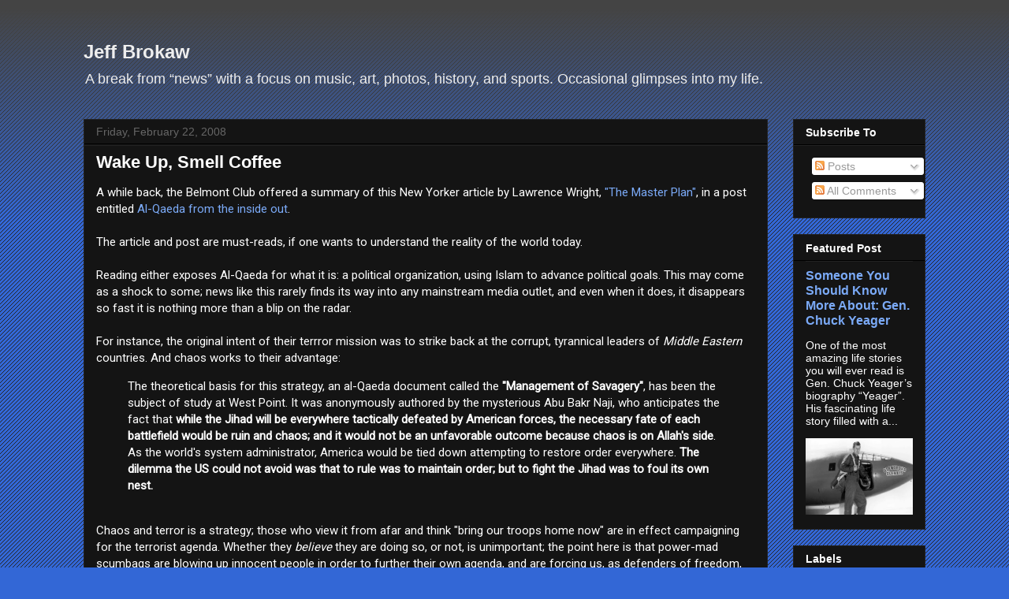

--- FILE ---
content_type: text/html; charset=UTF-8
request_url: https://www.jbrokaw.com/2008/02/
body_size: 21590
content:
<!DOCTYPE html>
<html class='v2' dir='ltr' lang='en'>
<head>
<link href='https://www.blogger.com/static/v1/widgets/335934321-css_bundle_v2.css' rel='stylesheet' type='text/css'/>
<meta content='width=1100' name='viewport'/>
<meta content='text/html; charset=UTF-8' http-equiv='Content-Type'/>
<meta content='blogger' name='generator'/>
<link href='https://www.jbrokaw.com/favicon.ico' rel='icon' type='image/x-icon'/>
<link href='https://www.jbrokaw.com/2008/02/' rel='canonical'/>
<link rel="alternate" type="application/atom+xml" title="Jeff Brokaw - Atom" href="https://www.jbrokaw.com/feeds/posts/default" />
<link rel="alternate" type="application/rss+xml" title="Jeff Brokaw - RSS" href="https://www.jbrokaw.com/feeds/posts/default?alt=rss" />
<link rel="service.post" type="application/atom+xml" title="Jeff Brokaw - Atom" href="https://www.blogger.com/feeds/2896481539919564002/posts/default" />
<!--Can't find substitution for tag [blog.ieCssRetrofitLinks]-->
<meta content='https://www.jbrokaw.com/2008/02/' property='og:url'/>
<meta content='Jeff Brokaw' property='og:title'/>
<meta content='A break from “news” with a focus on music, art, photos, history, and sports. Occasional glimpses into my life. ' property='og:description'/>
<title>Jeff Brokaw: February 2008</title>
<style type='text/css'>@font-face{font-family:'Roboto';font-style:normal;font-weight:400;font-stretch:100%;font-display:swap;src:url(//fonts.gstatic.com/s/roboto/v50/KFOMCnqEu92Fr1ME7kSn66aGLdTylUAMQXC89YmC2DPNWubEbVmZiAr0klQmz24O0g.woff2)format('woff2');unicode-range:U+0460-052F,U+1C80-1C8A,U+20B4,U+2DE0-2DFF,U+A640-A69F,U+FE2E-FE2F;}@font-face{font-family:'Roboto';font-style:normal;font-weight:400;font-stretch:100%;font-display:swap;src:url(//fonts.gstatic.com/s/roboto/v50/KFOMCnqEu92Fr1ME7kSn66aGLdTylUAMQXC89YmC2DPNWubEbVmQiAr0klQmz24O0g.woff2)format('woff2');unicode-range:U+0301,U+0400-045F,U+0490-0491,U+04B0-04B1,U+2116;}@font-face{font-family:'Roboto';font-style:normal;font-weight:400;font-stretch:100%;font-display:swap;src:url(//fonts.gstatic.com/s/roboto/v50/KFOMCnqEu92Fr1ME7kSn66aGLdTylUAMQXC89YmC2DPNWubEbVmYiAr0klQmz24O0g.woff2)format('woff2');unicode-range:U+1F00-1FFF;}@font-face{font-family:'Roboto';font-style:normal;font-weight:400;font-stretch:100%;font-display:swap;src:url(//fonts.gstatic.com/s/roboto/v50/KFOMCnqEu92Fr1ME7kSn66aGLdTylUAMQXC89YmC2DPNWubEbVmXiAr0klQmz24O0g.woff2)format('woff2');unicode-range:U+0370-0377,U+037A-037F,U+0384-038A,U+038C,U+038E-03A1,U+03A3-03FF;}@font-face{font-family:'Roboto';font-style:normal;font-weight:400;font-stretch:100%;font-display:swap;src:url(//fonts.gstatic.com/s/roboto/v50/KFOMCnqEu92Fr1ME7kSn66aGLdTylUAMQXC89YmC2DPNWubEbVnoiAr0klQmz24O0g.woff2)format('woff2');unicode-range:U+0302-0303,U+0305,U+0307-0308,U+0310,U+0312,U+0315,U+031A,U+0326-0327,U+032C,U+032F-0330,U+0332-0333,U+0338,U+033A,U+0346,U+034D,U+0391-03A1,U+03A3-03A9,U+03B1-03C9,U+03D1,U+03D5-03D6,U+03F0-03F1,U+03F4-03F5,U+2016-2017,U+2034-2038,U+203C,U+2040,U+2043,U+2047,U+2050,U+2057,U+205F,U+2070-2071,U+2074-208E,U+2090-209C,U+20D0-20DC,U+20E1,U+20E5-20EF,U+2100-2112,U+2114-2115,U+2117-2121,U+2123-214F,U+2190,U+2192,U+2194-21AE,U+21B0-21E5,U+21F1-21F2,U+21F4-2211,U+2213-2214,U+2216-22FF,U+2308-230B,U+2310,U+2319,U+231C-2321,U+2336-237A,U+237C,U+2395,U+239B-23B7,U+23D0,U+23DC-23E1,U+2474-2475,U+25AF,U+25B3,U+25B7,U+25BD,U+25C1,U+25CA,U+25CC,U+25FB,U+266D-266F,U+27C0-27FF,U+2900-2AFF,U+2B0E-2B11,U+2B30-2B4C,U+2BFE,U+3030,U+FF5B,U+FF5D,U+1D400-1D7FF,U+1EE00-1EEFF;}@font-face{font-family:'Roboto';font-style:normal;font-weight:400;font-stretch:100%;font-display:swap;src:url(//fonts.gstatic.com/s/roboto/v50/KFOMCnqEu92Fr1ME7kSn66aGLdTylUAMQXC89YmC2DPNWubEbVn6iAr0klQmz24O0g.woff2)format('woff2');unicode-range:U+0001-000C,U+000E-001F,U+007F-009F,U+20DD-20E0,U+20E2-20E4,U+2150-218F,U+2190,U+2192,U+2194-2199,U+21AF,U+21E6-21F0,U+21F3,U+2218-2219,U+2299,U+22C4-22C6,U+2300-243F,U+2440-244A,U+2460-24FF,U+25A0-27BF,U+2800-28FF,U+2921-2922,U+2981,U+29BF,U+29EB,U+2B00-2BFF,U+4DC0-4DFF,U+FFF9-FFFB,U+10140-1018E,U+10190-1019C,U+101A0,U+101D0-101FD,U+102E0-102FB,U+10E60-10E7E,U+1D2C0-1D2D3,U+1D2E0-1D37F,U+1F000-1F0FF,U+1F100-1F1AD,U+1F1E6-1F1FF,U+1F30D-1F30F,U+1F315,U+1F31C,U+1F31E,U+1F320-1F32C,U+1F336,U+1F378,U+1F37D,U+1F382,U+1F393-1F39F,U+1F3A7-1F3A8,U+1F3AC-1F3AF,U+1F3C2,U+1F3C4-1F3C6,U+1F3CA-1F3CE,U+1F3D4-1F3E0,U+1F3ED,U+1F3F1-1F3F3,U+1F3F5-1F3F7,U+1F408,U+1F415,U+1F41F,U+1F426,U+1F43F,U+1F441-1F442,U+1F444,U+1F446-1F449,U+1F44C-1F44E,U+1F453,U+1F46A,U+1F47D,U+1F4A3,U+1F4B0,U+1F4B3,U+1F4B9,U+1F4BB,U+1F4BF,U+1F4C8-1F4CB,U+1F4D6,U+1F4DA,U+1F4DF,U+1F4E3-1F4E6,U+1F4EA-1F4ED,U+1F4F7,U+1F4F9-1F4FB,U+1F4FD-1F4FE,U+1F503,U+1F507-1F50B,U+1F50D,U+1F512-1F513,U+1F53E-1F54A,U+1F54F-1F5FA,U+1F610,U+1F650-1F67F,U+1F687,U+1F68D,U+1F691,U+1F694,U+1F698,U+1F6AD,U+1F6B2,U+1F6B9-1F6BA,U+1F6BC,U+1F6C6-1F6CF,U+1F6D3-1F6D7,U+1F6E0-1F6EA,U+1F6F0-1F6F3,U+1F6F7-1F6FC,U+1F700-1F7FF,U+1F800-1F80B,U+1F810-1F847,U+1F850-1F859,U+1F860-1F887,U+1F890-1F8AD,U+1F8B0-1F8BB,U+1F8C0-1F8C1,U+1F900-1F90B,U+1F93B,U+1F946,U+1F984,U+1F996,U+1F9E9,U+1FA00-1FA6F,U+1FA70-1FA7C,U+1FA80-1FA89,U+1FA8F-1FAC6,U+1FACE-1FADC,U+1FADF-1FAE9,U+1FAF0-1FAF8,U+1FB00-1FBFF;}@font-face{font-family:'Roboto';font-style:normal;font-weight:400;font-stretch:100%;font-display:swap;src:url(//fonts.gstatic.com/s/roboto/v50/KFOMCnqEu92Fr1ME7kSn66aGLdTylUAMQXC89YmC2DPNWubEbVmbiAr0klQmz24O0g.woff2)format('woff2');unicode-range:U+0102-0103,U+0110-0111,U+0128-0129,U+0168-0169,U+01A0-01A1,U+01AF-01B0,U+0300-0301,U+0303-0304,U+0308-0309,U+0323,U+0329,U+1EA0-1EF9,U+20AB;}@font-face{font-family:'Roboto';font-style:normal;font-weight:400;font-stretch:100%;font-display:swap;src:url(//fonts.gstatic.com/s/roboto/v50/KFOMCnqEu92Fr1ME7kSn66aGLdTylUAMQXC89YmC2DPNWubEbVmaiAr0klQmz24O0g.woff2)format('woff2');unicode-range:U+0100-02BA,U+02BD-02C5,U+02C7-02CC,U+02CE-02D7,U+02DD-02FF,U+0304,U+0308,U+0329,U+1D00-1DBF,U+1E00-1E9F,U+1EF2-1EFF,U+2020,U+20A0-20AB,U+20AD-20C0,U+2113,U+2C60-2C7F,U+A720-A7FF;}@font-face{font-family:'Roboto';font-style:normal;font-weight:400;font-stretch:100%;font-display:swap;src:url(//fonts.gstatic.com/s/roboto/v50/KFOMCnqEu92Fr1ME7kSn66aGLdTylUAMQXC89YmC2DPNWubEbVmUiAr0klQmz24.woff2)format('woff2');unicode-range:U+0000-00FF,U+0131,U+0152-0153,U+02BB-02BC,U+02C6,U+02DA,U+02DC,U+0304,U+0308,U+0329,U+2000-206F,U+20AC,U+2122,U+2191,U+2193,U+2212,U+2215,U+FEFF,U+FFFD;}</style>
<style id='page-skin-1' type='text/css'><!--
/*
-----------------------------------------------
Blogger Template Style
Name:     Awesome Inc.
Designer: Tina Chen
URL:      tinachen.org
----------------------------------------------- */
/* Content
----------------------------------------------- */
body {
font: normal normal 15px Roboto;
color: #ffffff;
background: #3367D6 url(https://resources.blogblog.com/blogblog/data/1kt/awesomeinc/body_background_dark.png) repeat scroll top left;
}
html body .content-outer {
min-width: 0;
max-width: 100%;
width: 100%;
}
a:link {
text-decoration: none;
color: #7BAAF7;
}
a:visited {
text-decoration: none;
color: #F7CB4D;
}
a:hover {
text-decoration: underline;
color: #BA67C8;
}
.body-fauxcolumn-outer .cap-top {
position: absolute;
z-index: 1;
height: 276px;
width: 100%;
background: transparent url(https://resources.blogblog.com/blogblog/data/1kt/awesomeinc/body_gradient_dark.png) repeat-x scroll top left;
_background-image: none;
}
/* Columns
----------------------------------------------- */
.content-inner {
padding: 0;
}
.header-inner .section {
margin: 0 16px;
}
.tabs-inner .section {
margin: 0 16px;
}
.main-inner {
padding-top: 30px;
}
.main-inner .column-center-inner,
.main-inner .column-left-inner,
.main-inner .column-right-inner {
padding: 0 5px;
}
*+html body .main-inner .column-center-inner {
margin-top: -30px;
}
#layout .main-inner .column-center-inner {
margin-top: 0;
}
/* Header
----------------------------------------------- */
.header-outer {
margin: 0 0 0 0;
background: transparent none repeat scroll 0 0;
}
.Header h1 {
font: normal bold 24px Impact, sans-serif;
color: #EEEEEE;
text-shadow: 0 0 -1px #000000;
}
.Header h1 a {
color: #EEEEEE;
}
.Header .description {
font: normal normal 18px Impact, sans-serif;
color: #EEEEEE;
}
.header-inner .Header .titlewrapper,
.header-inner .Header .descriptionwrapper {
padding-left: 0;
padding-right: 0;
margin-bottom: 0;
}
.header-inner .Header .titlewrapper {
padding-top: 22px;
}
/* Tabs
----------------------------------------------- */
.tabs-outer {
overflow: hidden;
position: relative;
background: #141414 none repeat scroll 0 0;
}
#layout .tabs-outer {
overflow: visible;
}
.tabs-cap-top, .tabs-cap-bottom {
position: absolute;
width: 100%;
border-top: 1px solid #222222;
}
.tabs-cap-bottom {
bottom: 0;
}
.tabs-inner .widget li a {
display: inline-block;
margin: 0;
padding: .6em 1.5em;
font: normal bold 14px Arial, Tahoma, Helvetica, FreeSans, sans-serif;
color: #ffffff;
border-top: 1px solid #222222;
border-bottom: 1px solid #222222;
border-left: 1px solid #222222;
height: 16px;
line-height: 16px;
}
.tabs-inner .widget li:last-child a {
border-right: 1px solid #222222;
}
.tabs-inner .widget li.selected a, .tabs-inner .widget li a:hover {
background: #444444 none repeat-x scroll 0 -100px;
color: #ffffff;
}
/* Headings
----------------------------------------------- */
h2 {
font: normal bold 14px Arial, Tahoma, Helvetica, FreeSans, sans-serif;
color: #ffffff;
}
/* Widgets
----------------------------------------------- */
.main-inner .section {
margin: 0 27px;
padding: 0;
}
.main-inner .column-left-outer,
.main-inner .column-right-outer {
margin-top: 0;
}
#layout .main-inner .column-left-outer,
#layout .main-inner .column-right-outer {
margin-top: 0;
}
.main-inner .column-left-inner,
.main-inner .column-right-inner {
background: transparent none repeat 0 0;
-moz-box-shadow: 0 0 0 rgba(0, 0, 0, .2);
-webkit-box-shadow: 0 0 0 rgba(0, 0, 0, .2);
-goog-ms-box-shadow: 0 0 0 rgba(0, 0, 0, .2);
box-shadow: 0 0 0 rgba(0, 0, 0, .2);
-moz-border-radius: 0;
-webkit-border-radius: 0;
-goog-ms-border-radius: 0;
border-radius: 0;
}
#layout .main-inner .column-left-inner,
#layout .main-inner .column-right-inner {
margin-top: 0;
}
.sidebar .widget {
font: normal normal 14px Arial, Tahoma, Helvetica, FreeSans, sans-serif;
color: #ffffff;
}
.sidebar .widget a:link {
color: #7BAAF7;
}
.sidebar .widget a:visited {
color: #F7CB4D;
}
.sidebar .widget a:hover {
color: #BA67C8;
}
.sidebar .widget h2 {
text-shadow: 0 0 -1px #000000;
}
.main-inner .widget {
background-color: #141414;
border: 1px solid #222222;
padding: 0 15px 15px;
margin: 20px -16px;
-moz-box-shadow: 0 0 0 rgba(0, 0, 0, .2);
-webkit-box-shadow: 0 0 0 rgba(0, 0, 0, .2);
-goog-ms-box-shadow: 0 0 0 rgba(0, 0, 0, .2);
box-shadow: 0 0 0 rgba(0, 0, 0, .2);
-moz-border-radius: 0;
-webkit-border-radius: 0;
-goog-ms-border-radius: 0;
border-radius: 0;
}
.main-inner .widget h2 {
margin: 0 -15px;
padding: .6em 15px .5em;
border-bottom: 1px solid #000000;
}
.footer-inner .widget h2 {
padding: 0 0 .4em;
border-bottom: 1px solid #000000;
}
.main-inner .widget h2 + div, .footer-inner .widget h2 + div {
border-top: 1px solid #222222;
padding-top: 8px;
}
.main-inner .widget .widget-content {
margin: 0 -15px;
padding: 7px 15px 0;
}
.main-inner .widget ul, .main-inner .widget #ArchiveList ul.flat {
margin: -8px -15px 0;
padding: 0;
list-style: none;
}
.main-inner .widget #ArchiveList {
margin: -8px 0 0;
}
.main-inner .widget ul li, .main-inner .widget #ArchiveList ul.flat li {
padding: .5em 15px;
text-indent: 0;
color: #666666;
border-top: 1px solid #222222;
border-bottom: 1px solid #000000;
}
.main-inner .widget #ArchiveList ul li {
padding-top: .25em;
padding-bottom: .25em;
}
.main-inner .widget ul li:first-child, .main-inner .widget #ArchiveList ul.flat li:first-child {
border-top: none;
}
.main-inner .widget ul li:last-child, .main-inner .widget #ArchiveList ul.flat li:last-child {
border-bottom: none;
}
.post-body {
position: relative;
}
.main-inner .widget .post-body ul {
padding: 0 2.5em;
margin: .5em 0;
list-style: disc;
}
.main-inner .widget .post-body ul li {
padding: 0.25em 0;
margin-bottom: .25em;
color: #ffffff;
border: none;
}
.footer-inner .widget ul {
padding: 0;
list-style: none;
}
.widget .zippy {
color: #666666;
}
/* Posts
----------------------------------------------- */
body .main-inner .Blog {
padding: 0;
margin-bottom: 1em;
background-color: transparent;
border: none;
-moz-box-shadow: 0 0 0 rgba(0, 0, 0, 0);
-webkit-box-shadow: 0 0 0 rgba(0, 0, 0, 0);
-goog-ms-box-shadow: 0 0 0 rgba(0, 0, 0, 0);
box-shadow: 0 0 0 rgba(0, 0, 0, 0);
}
.main-inner .section:last-child .Blog:last-child {
padding: 0;
margin-bottom: 1em;
}
.main-inner .widget h2.date-header {
margin: 0 -15px 1px;
padding: 0 0 0 0;
font: normal normal 14px Arial, Tahoma, Helvetica, FreeSans, sans-serif;
color: #666666;
background: transparent none no-repeat scroll top left;
border-top: 0 solid #222222;
border-bottom: 1px solid #000000;
-moz-border-radius-topleft: 0;
-moz-border-radius-topright: 0;
-webkit-border-top-left-radius: 0;
-webkit-border-top-right-radius: 0;
border-top-left-radius: 0;
border-top-right-radius: 0;
position: static;
bottom: 100%;
right: 15px;
text-shadow: 0 0 -1px #000000;
}
.main-inner .widget h2.date-header span {
font: normal normal 14px Arial, Tahoma, Helvetica, FreeSans, sans-serif;
display: block;
padding: .5em 15px;
border-left: 0 solid #222222;
border-right: 0 solid #222222;
}
.date-outer {
position: relative;
margin: 30px 0 20px;
padding: 0 15px;
background-color: #141414;
border: 1px solid #222222;
-moz-box-shadow: 0 0 0 rgba(0, 0, 0, .2);
-webkit-box-shadow: 0 0 0 rgba(0, 0, 0, .2);
-goog-ms-box-shadow: 0 0 0 rgba(0, 0, 0, .2);
box-shadow: 0 0 0 rgba(0, 0, 0, .2);
-moz-border-radius: 0;
-webkit-border-radius: 0;
-goog-ms-border-radius: 0;
border-radius: 0;
}
.date-outer:first-child {
margin-top: 0;
}
.date-outer:last-child {
margin-bottom: 20px;
-moz-border-radius-bottomleft: 0;
-moz-border-radius-bottomright: 0;
-webkit-border-bottom-left-radius: 0;
-webkit-border-bottom-right-radius: 0;
-goog-ms-border-bottom-left-radius: 0;
-goog-ms-border-bottom-right-radius: 0;
border-bottom-left-radius: 0;
border-bottom-right-radius: 0;
}
.date-posts {
margin: 0 -15px;
padding: 0 15px;
clear: both;
}
.post-outer, .inline-ad {
border-top: 1px solid #222222;
margin: 0 -15px;
padding: 15px 15px;
}
.post-outer {
padding-bottom: 10px;
}
.post-outer:first-child {
padding-top: 0;
border-top: none;
}
.post-outer:last-child, .inline-ad:last-child {
border-bottom: none;
}
.post-body {
position: relative;
}
.post-body img {
padding: 8px;
background: #222222;
border: 1px solid transparent;
-moz-box-shadow: 0 0 0 rgba(0, 0, 0, .2);
-webkit-box-shadow: 0 0 0 rgba(0, 0, 0, .2);
box-shadow: 0 0 0 rgba(0, 0, 0, .2);
-moz-border-radius: 0;
-webkit-border-radius: 0;
border-radius: 0;
}
h3.post-title, h4 {
font: normal bold 22px Arial, Tahoma, Helvetica, FreeSans, sans-serif;
color: #ffffff;
}
h3.post-title a {
font: normal bold 22px Arial, Tahoma, Helvetica, FreeSans, sans-serif;
color: #ffffff;
}
h3.post-title a:hover {
color: #BA67C8;
text-decoration: underline;
}
.post-header {
margin: 0 0 1em;
}
.post-body {
line-height: 1.4;
}
.post-outer h2 {
color: #ffffff;
}
.post-footer {
margin: 1.5em 0 0;
}
#blog-pager {
padding: 15px;
font-size: 120%;
background-color: #141414;
border: 1px solid #222222;
-moz-box-shadow: 0 0 0 rgba(0, 0, 0, .2);
-webkit-box-shadow: 0 0 0 rgba(0, 0, 0, .2);
-goog-ms-box-shadow: 0 0 0 rgba(0, 0, 0, .2);
box-shadow: 0 0 0 rgba(0, 0, 0, .2);
-moz-border-radius: 0;
-webkit-border-radius: 0;
-goog-ms-border-radius: 0;
border-radius: 0;
-moz-border-radius-topleft: 0;
-moz-border-radius-topright: 0;
-webkit-border-top-left-radius: 0;
-webkit-border-top-right-radius: 0;
-goog-ms-border-top-left-radius: 0;
-goog-ms-border-top-right-radius: 0;
border-top-left-radius: 0;
border-top-right-radius-topright: 0;
margin-top: 1em;
}
.blog-feeds, .post-feeds {
margin: 1em 0;
text-align: center;
color: #ffffff;
}
.blog-feeds a, .post-feeds a {
color: #7BAAF7;
}
.blog-feeds a:visited, .post-feeds a:visited {
color: #F7CB4D;
}
.blog-feeds a:hover, .post-feeds a:hover {
color: #BA67C8;
}
.post-outer .comments {
margin-top: 2em;
}
/* Comments
----------------------------------------------- */
.comments .comments-content .icon.blog-author {
background-repeat: no-repeat;
background-image: url([data-uri]);
}
.comments .comments-content .loadmore a {
border-top: 1px solid #222222;
border-bottom: 1px solid #222222;
}
.comments .continue {
border-top: 2px solid #222222;
}
/* Footer
----------------------------------------------- */
.footer-outer {
margin: -0 0 -1px;
padding: 0 0 0;
color: #ffffff;
overflow: hidden;
}
.footer-fauxborder-left {
border-top: 1px solid #222222;
background: #141414 none repeat scroll 0 0;
-moz-box-shadow: 0 0 0 rgba(0, 0, 0, .2);
-webkit-box-shadow: 0 0 0 rgba(0, 0, 0, .2);
-goog-ms-box-shadow: 0 0 0 rgba(0, 0, 0, .2);
box-shadow: 0 0 0 rgba(0, 0, 0, .2);
margin: 0 -0;
}
/* Mobile
----------------------------------------------- */
body.mobile {
background-size: auto;
}
.mobile .body-fauxcolumn-outer {
background: transparent none repeat scroll top left;
}
*+html body.mobile .main-inner .column-center-inner {
margin-top: 0;
}
.mobile .main-inner .widget {
padding: 0 0 15px;
}
.mobile .main-inner .widget h2 + div,
.mobile .footer-inner .widget h2 + div {
border-top: none;
padding-top: 0;
}
.mobile .footer-inner .widget h2 {
padding: 0.5em 0;
border-bottom: none;
}
.mobile .main-inner .widget .widget-content {
margin: 0;
padding: 7px 0 0;
}
.mobile .main-inner .widget ul,
.mobile .main-inner .widget #ArchiveList ul.flat {
margin: 0 -15px 0;
}
.mobile .main-inner .widget h2.date-header {
right: 0;
}
.mobile .date-header span {
padding: 0.4em 0;
}
.mobile .date-outer:first-child {
margin-bottom: 0;
border: 1px solid #222222;
-moz-border-radius-topleft: 0;
-moz-border-radius-topright: 0;
-webkit-border-top-left-radius: 0;
-webkit-border-top-right-radius: 0;
-goog-ms-border-top-left-radius: 0;
-goog-ms-border-top-right-radius: 0;
border-top-left-radius: 0;
border-top-right-radius: 0;
}
.mobile .date-outer {
border-color: #222222;
border-width: 0 1px 1px;
}
.mobile .date-outer:last-child {
margin-bottom: 0;
}
.mobile .main-inner {
padding: 0;
}
.mobile .header-inner .section {
margin: 0;
}
.mobile .post-outer, .mobile .inline-ad {
padding: 5px 0;
}
.mobile .tabs-inner .section {
margin: 0 10px;
}
.mobile .main-inner .widget h2 {
margin: 0;
padding: 0;
}
.mobile .main-inner .widget h2.date-header span {
padding: 0;
}
.mobile .main-inner .widget .widget-content {
margin: 0;
padding: 7px 0 0;
}
.mobile #blog-pager {
border: 1px solid transparent;
background: #141414 none repeat scroll 0 0;
}
.mobile .main-inner .column-left-inner,
.mobile .main-inner .column-right-inner {
background: transparent none repeat 0 0;
-moz-box-shadow: none;
-webkit-box-shadow: none;
-goog-ms-box-shadow: none;
box-shadow: none;
}
.mobile .date-posts {
margin: 0;
padding: 0;
}
.mobile .footer-fauxborder-left {
margin: 0;
border-top: inherit;
}
.mobile .main-inner .section:last-child .Blog:last-child {
margin-bottom: 0;
}
.mobile-index-contents {
color: #ffffff;
}
.mobile .mobile-link-button {
background: #7BAAF7 none repeat scroll 0 0;
}
.mobile-link-button a:link, .mobile-link-button a:visited {
color: #ffffff;
}
.mobile .tabs-inner .PageList .widget-content {
background: transparent;
border-top: 1px solid;
border-color: #222222;
color: #ffffff;
}
.mobile .tabs-inner .PageList .widget-content .pagelist-arrow {
border-left: 1px solid #222222;
}

--></style>
<style id='template-skin-1' type='text/css'><!--
body {
min-width: 1100px;
}
.content-outer, .content-fauxcolumn-outer, .region-inner {
min-width: 1100px;
max-width: 1100px;
_width: 1100px;
}
.main-inner .columns {
padding-left: 0px;
padding-right: 200px;
}
.main-inner .fauxcolumn-center-outer {
left: 0px;
right: 200px;
/* IE6 does not respect left and right together */
_width: expression(this.parentNode.offsetWidth -
parseInt("0px") -
parseInt("200px") + 'px');
}
.main-inner .fauxcolumn-left-outer {
width: 0px;
}
.main-inner .fauxcolumn-right-outer {
width: 200px;
}
.main-inner .column-left-outer {
width: 0px;
right: 100%;
margin-left: -0px;
}
.main-inner .column-right-outer {
width: 200px;
margin-right: -200px;
}
#layout {
min-width: 0;
}
#layout .content-outer {
min-width: 0;
width: 800px;
}
#layout .region-inner {
min-width: 0;
width: auto;
}
body#layout div.add_widget {
padding: 8px;
}
body#layout div.add_widget a {
margin-left: 32px;
}
--></style>
<script type='text/javascript'>
        (function(i,s,o,g,r,a,m){i['GoogleAnalyticsObject']=r;i[r]=i[r]||function(){
        (i[r].q=i[r].q||[]).push(arguments)},i[r].l=1*new Date();a=s.createElement(o),
        m=s.getElementsByTagName(o)[0];a.async=1;a.src=g;m.parentNode.insertBefore(a,m)
        })(window,document,'script','https://www.google-analytics.com/analytics.js','ga');
        ga('create', 'UA-175514493-1', 'auto', 'blogger');
        ga('blogger.send', 'pageview');
      </script>
<link href='https://www.blogger.com/dyn-css/authorization.css?targetBlogID=2896481539919564002&amp;zx=786b46c9-e648-4e0d-8653-8241b382bf2a' media='none' onload='if(media!=&#39;all&#39;)media=&#39;all&#39;' rel='stylesheet'/><noscript><link href='https://www.blogger.com/dyn-css/authorization.css?targetBlogID=2896481539919564002&amp;zx=786b46c9-e648-4e0d-8653-8241b382bf2a' rel='stylesheet'/></noscript>
<meta name='google-adsense-platform-account' content='ca-host-pub-1556223355139109'/>
<meta name='google-adsense-platform-domain' content='blogspot.com'/>

</head>
<body class='loading variant-dark'>
<div class='navbar no-items section' id='navbar' name='Navbar'>
</div>
<div class='body-fauxcolumns'>
<div class='fauxcolumn-outer body-fauxcolumn-outer'>
<div class='cap-top'>
<div class='cap-left'></div>
<div class='cap-right'></div>
</div>
<div class='fauxborder-left'>
<div class='fauxborder-right'></div>
<div class='fauxcolumn-inner'>
</div>
</div>
<div class='cap-bottom'>
<div class='cap-left'></div>
<div class='cap-right'></div>
</div>
</div>
</div>
<div class='content'>
<div class='content-fauxcolumns'>
<div class='fauxcolumn-outer content-fauxcolumn-outer'>
<div class='cap-top'>
<div class='cap-left'></div>
<div class='cap-right'></div>
</div>
<div class='fauxborder-left'>
<div class='fauxborder-right'></div>
<div class='fauxcolumn-inner'>
</div>
</div>
<div class='cap-bottom'>
<div class='cap-left'></div>
<div class='cap-right'></div>
</div>
</div>
</div>
<div class='content-outer'>
<div class='content-cap-top cap-top'>
<div class='cap-left'></div>
<div class='cap-right'></div>
</div>
<div class='fauxborder-left content-fauxborder-left'>
<div class='fauxborder-right content-fauxborder-right'></div>
<div class='content-inner'>
<header>
<div class='header-outer'>
<div class='header-cap-top cap-top'>
<div class='cap-left'></div>
<div class='cap-right'></div>
</div>
<div class='fauxborder-left header-fauxborder-left'>
<div class='fauxborder-right header-fauxborder-right'></div>
<div class='region-inner header-inner'>
<div class='header section' id='header' name='Header'><div class='widget Header' data-version='1' id='Header1'>
<div id='header-inner'>
<div class='titlewrapper'>
<h1 class='title'>
<a href='https://www.jbrokaw.com/'>
Jeff Brokaw
</a>
</h1>
</div>
<div class='descriptionwrapper'>
<p class='description'><span>A break from &#8220;news&#8221; with a focus on music, art, photos, history, and sports. Occasional glimpses into my life. </span></p>
</div>
</div>
</div></div>
</div>
</div>
<div class='header-cap-bottom cap-bottom'>
<div class='cap-left'></div>
<div class='cap-right'></div>
</div>
</div>
</header>
<div class='tabs-outer'>
<div class='tabs-cap-top cap-top'>
<div class='cap-left'></div>
<div class='cap-right'></div>
</div>
<div class='fauxborder-left tabs-fauxborder-left'>
<div class='fauxborder-right tabs-fauxborder-right'></div>
<div class='region-inner tabs-inner'>
<div class='tabs no-items section' id='crosscol' name='Cross-Column'></div>
<div class='tabs no-items section' id='crosscol-overflow' name='Cross-Column 2'></div>
</div>
</div>
<div class='tabs-cap-bottom cap-bottom'>
<div class='cap-left'></div>
<div class='cap-right'></div>
</div>
</div>
<div class='main-outer'>
<div class='main-cap-top cap-top'>
<div class='cap-left'></div>
<div class='cap-right'></div>
</div>
<div class='fauxborder-left main-fauxborder-left'>
<div class='fauxborder-right main-fauxborder-right'></div>
<div class='region-inner main-inner'>
<div class='columns fauxcolumns'>
<div class='fauxcolumn-outer fauxcolumn-center-outer'>
<div class='cap-top'>
<div class='cap-left'></div>
<div class='cap-right'></div>
</div>
<div class='fauxborder-left'>
<div class='fauxborder-right'></div>
<div class='fauxcolumn-inner'>
</div>
</div>
<div class='cap-bottom'>
<div class='cap-left'></div>
<div class='cap-right'></div>
</div>
</div>
<div class='fauxcolumn-outer fauxcolumn-left-outer'>
<div class='cap-top'>
<div class='cap-left'></div>
<div class='cap-right'></div>
</div>
<div class='fauxborder-left'>
<div class='fauxborder-right'></div>
<div class='fauxcolumn-inner'>
</div>
</div>
<div class='cap-bottom'>
<div class='cap-left'></div>
<div class='cap-right'></div>
</div>
</div>
<div class='fauxcolumn-outer fauxcolumn-right-outer'>
<div class='cap-top'>
<div class='cap-left'></div>
<div class='cap-right'></div>
</div>
<div class='fauxborder-left'>
<div class='fauxborder-right'></div>
<div class='fauxcolumn-inner'>
</div>
</div>
<div class='cap-bottom'>
<div class='cap-left'></div>
<div class='cap-right'></div>
</div>
</div>
<!-- corrects IE6 width calculation -->
<div class='columns-inner'>
<div class='column-center-outer'>
<div class='column-center-inner'>
<div class='main section' id='main' name='Main'><div class='widget Blog' data-version='1' id='Blog1'>
<div class='blog-posts hfeed'>

          <div class="date-outer">
        
<h2 class='date-header'><span>Friday, February 22, 2008</span></h2>

          <div class="date-posts">
        
<div class='post-outer'>
<div class='post hentry uncustomized-post-template' itemprop='blogPost' itemscope='itemscope' itemtype='http://schema.org/BlogPosting'>
<meta content='2896481539919564002' itemprop='blogId'/>
<meta content='4352528204770399537' itemprop='postId'/>
<a name='4352528204770399537'></a>
<h3 class='post-title entry-title' itemprop='name'>
<a href='https://www.jbrokaw.com/2008/02/wake-up-smell-coffee.html'>Wake Up, Smell Coffee</a>
</h3>
<div class='post-header'>
<div class='post-header-line-1'></div>
</div>
<div class='post-body entry-content' id='post-body-4352528204770399537' itemprop='description articleBody'>
A while back, the Belmont Club offered a summary of this New Yorker article by Lawrence Wright, <a href="http://www.newyorker.com/fact/content/articles/060911fa_fact3">"The Master Plan"</a>, in a post entitled <a href="http://fallbackbelmont.blogspot.com/2006/09/al-qaeda-from-inside-out.html">Al-Qaeda from the inside out</a>.<br /><br />The article and post are must-reads, if one wants to understand the reality of the world today.<br /><br />Reading either exposes Al-Qaeda for what it is:  a political organization, using Islam to advance political goals.  This may come as a shock to some; news like this rarely finds its way into any mainstream media outlet, and even when it does, it disappears so fast it is nothing more than a blip on the radar.<br /><br />For instance, the original intent of their terrror mission was to strike back at the corrupt, tyrannical leaders of <i>Middle Eastern</i> countries.  And chaos works to their advantage:<br /><blockquote>The theoretical basis for this strategy, an al-Qaeda document called the <b>"Management of Savagery"</b>, has been the subject of study at West Point. It was anonymously authored by the mysterious Abu Bakr Naji, who anticipates the fact that <b>while the Jihad will be everywhere tactically defeated by American forces, the necessary fate of each battlefield would be ruin and chaos; and it would not be an unfavorable outcome because chaos is on Allah's side</b>. As the world's system administrator, America would be tied down attempting to restore order everywhere. <b>The dilemma the US could not avoid was that to rule was to maintain order; but to fight the Jihad was to foul its own nest.</b></blockquote><br />Chaos and terror is a strategy; those who view it from afar and think "bring our troops home now" are in effect campaigning for the terrorist agenda.  Whether they <i>believe</i> they are doing so, or not, is unimportant; the point here is that power-mad scumbags are blowing up innocent people in order to further their own agenda, and are forcing us, as defenders of freedom, to make hard choices:  are we in the fight, or not?<br /><br />It is basically a battle of wills.<br /><br />So far I'm not impressed with the West, other than certain leaders like Tony Blair, Australian PM John Howard, and President Bush.<br /><br />From the article:<br /><blockquote>... the thesis of <b>"The Management of Savagery"</b> is drawn from the observation of the Yale historian Paul Kennedy, in his book "Rise and Fall of the Great Powers" (1987), that imperial overreach leads to the downfall of empires. Naji began writing his study in 1998, when the jihad movement&#8217;s most promising targets appeared to be Jordan, the countries of North Africa, Nigeria, Saudi Arabia, and Yemen .... Naji recommended that jihadis continually attack the vital economic centers of these countries, such as tourist sites and oil refineries, in order to make the regimes concentrate their forces, leaving their peripheries unprotected. Sensing weakness, Naji predicts, the people will lose confidence in their governments, which will respond with increasingly ineffective acts of repression. Eventually, the governments will lose control.<br /><br />Savagery will naturally follow, offering Islamists the opportunity to capture the allegiance of a population that is desperate for order. (Naji cites Afghanistan before the Taliban as an example.) Even though the jihadis will have caused the chaos, that fact will be forgotten as the fighters impose security, provide food and medical treatment, and establish Islamic courts of justice.</blockquote><br />"The Management of Savagery".<br /><br />The ... <i>Management ...</i>  Of ...  <i>Savagery.</i><br /><br />Savagery, The Management Of.<br /><br />Think about that -- the whole movement is a gigantic hate crime against freedom-loving people everywhere.<br /><br />Yet, to listen to some, we're supposed to get upset about making enemy combatants at Guantanamo uncomfortable for a few minutes.<br /><br />OK, how about this?  We shoot them immediately upon capture, instead.  It's what they deserve, and it's in <span style="font-style: italic;">our</span> best interests, and we have every right to do it, both by historical precedent, and by authority of the Geneva Convention.<br /><br />"The Management of Savagery" is about political power.  Terrorism, itself, is about political power.  Always has been, always will be.<br /><br />Yet, large segments of the Western world seem to want nothing more than to stick their heads in the sand, and pretend we can just take our ball and go home, so that the forces of terrorism will leave us alone.  But they won't, and if you doubt that, I suggest to you that the people of Madrid on March 11, 2004 probably thought the same thing.<br /><br />Islamist terrorists know the West is weak - that's why they are poking and prodding the beast.  They know many in the West have no will to fight, and no respect for themselves or their culture.   They want us to fight and be divisive, and to ultimately give up.  And if we do, we accomplish their goals for them, and teach them that we are weak.<br /><br />I.e., by taking our ball and going home, and by letting douche-tools like Dick Durbin <a href="http://darenot.blogspot.com/2005/06/finally-it-tumbles-forth.html">compare our troops to Nazis and Guantanamo to a Gulag</a> without <a href="http://darenot.blogspot.com/2005/06/senator-apologizes-for-what-he-might.html">apologizing in any meaningful way</a>, we play right into the hands of the Islamist terrorists.<br /><br /><i>No thanks, I'm trying to cut down.</i>
<div style='clear: both;'></div>
</div>
<div class='post-footer'>
<div class='post-footer-line post-footer-line-1'>
<span class='post-author vcard'>
</span>
<span class='post-timestamp'>
published on
<meta content='https://www.jbrokaw.com/2008/02/wake-up-smell-coffee.html' itemprop='url'/>
<a class='timestamp-link' href='https://www.jbrokaw.com/2008/02/wake-up-smell-coffee.html' rel='bookmark' title='permanent link'><abbr class='published' itemprop='datePublished' title='2008-02-22T13:51:00-06:00'>Friday, February 22, 2008</abbr></a>
</span>
<span class='post-comment-link'>
</span>
<span class='post-icons'>
</span>
<div class='post-share-buttons goog-inline-block'>
</div>
</div>
<div class='post-footer-line post-footer-line-2'>
<span class='post-labels'>
Labels:
<a href='https://www.jbrokaw.com/search/label/History' rel='tag'>History</a>,
<a href='https://www.jbrokaw.com/search/label/Military' rel='tag'>Military</a>,
<a href='https://www.jbrokaw.com/search/label/Short%20Essays' rel='tag'>Short Essays</a>
</span>
</div>
<div class='post-footer-line post-footer-line-3'>
<span class='post-location'>
</span>
</div>
</div>
</div>
</div>

          </div></div>
        

          <div class="date-outer">
        
<h2 class='date-header'><span>Tuesday, February 12, 2008</span></h2>

          <div class="date-posts">
        
<div class='post-outer'>
<div class='post hentry uncustomized-post-template' itemprop='blogPost' itemscope='itemscope' itemtype='http://schema.org/BlogPosting'>
<meta content='2896481539919564002' itemprop='blogId'/>
<meta content='8994654465174596140' itemprop='postId'/>
<a name='8994654465174596140'></a>
<h3 class='post-title entry-title' itemprop='name'>
<a href='https://www.jbrokaw.com/2008/02/yeah-i-didn-think-so.html'>Yeah, I Didn&#39;t Think So</a>
</h3>
<div class='post-header'>
<div class='post-header-line-1'></div>
</div>
<div class='post-body entry-content' id='post-body-8994654465174596140' itemprop='description articleBody'>
I'd love to hear some kind of reasonable explanation for this:<br /><br /><font color="#3366ff"><strong><a href="http://michellemalkin.com/2008/02/11/the-white-house-wants-a-14-billion-stimulusnational-security-packagefor-mexico/">  The White House wants a $1.4 billion stimulus/national security package&#8230;for Mexico</a></strong> (Michelle Malkin, February 11, 2008)</font><br /><br />I doubt that such an explanation is even possible though.<br /><br />To have one, you'd have to find legal and rational justification for a plan to give money collected from U.S. taxpayers to the government of Mexico ... to defend <span style="font-style: italic;">Mexico's</span> southern border from an invasion of Central Americans, many of whom are undoubtedly destined for the U.S.  When at the very same time we hear U.S. policians invoke arguments against doing the same thing for <span style="font-style: italic;">our</span> southern border.<br /><br />Anyone?  Bueller?  Anyone?<br /><br /><object height="355" width="425"><param name="movie" value="//www.youtube.com/v/2luAeK0Tuu8&amp;rel=1"><param name="wmode" value="transparent"><embed src="//www.youtube.com/v/2luAeK0Tuu8&amp;rel=1" type="application/x-shockwave-flash" wmode="transparent" height="355" width="425"></embed></object>
<div style='clear: both;'></div>
</div>
<div class='post-footer'>
<div class='post-footer-line post-footer-line-1'>
<span class='post-author vcard'>
</span>
<span class='post-timestamp'>
published on
<meta content='https://www.jbrokaw.com/2008/02/yeah-i-didn-think-so.html' itemprop='url'/>
<a class='timestamp-link' href='https://www.jbrokaw.com/2008/02/yeah-i-didn-think-so.html' rel='bookmark' title='permanent link'><abbr class='published' itemprop='datePublished' title='2008-02-12T11:05:00-06:00'>Tuesday, February 12, 2008</abbr></a>
</span>
<span class='post-comment-link'>
</span>
<span class='post-icons'>
</span>
<div class='post-share-buttons goog-inline-block'>
</div>
</div>
<div class='post-footer-line post-footer-line-2'>
<span class='post-labels'>
</span>
</div>
<div class='post-footer-line post-footer-line-3'>
<span class='post-location'>
</span>
</div>
</div>
</div>
</div>

          </div></div>
        

          <div class="date-outer">
        
<h2 class='date-header'><span>Monday, February 11, 2008</span></h2>

          <div class="date-posts">
        
<div class='post-outer'>
<div class='post hentry uncustomized-post-template' itemprop='blogPost' itemscope='itemscope' itemtype='http://schema.org/BlogPosting'>
<meta content='2896481539919564002' itemprop='blogId'/>
<meta content='3943576075412515000' itemprop='postId'/>
<a name='3943576075412515000'></a>
<h3 class='post-title entry-title' itemprop='name'>
<a href='https://www.jbrokaw.com/2008/02/the-troops.html'>&quot;Supporting the Troops&quot;</a>
</h3>
<div class='post-header'>
<div class='post-header-line-1'></div>
</div>
<div class='post-body entry-content' id='post-body-3943576075412515000' itemprop='description articleBody'>
<i><b>Or "Insulting the Troops"?</b></i><br /><br />Back in Novemeber 2006, Charles Rangel opened his <a href="http://hotair.com/archives/2006/11/26/video-rangel-says-men-join-the-army-only-if-they-cant-have-a-decent-career/">considerable cake hole</a> and offered this pearl of idiocy about our military:<br /><br /><blockquote>"I want to make it abundantly clear: if there&#8217;s anyone who believes that these youngsters want to fight, as the Pentagon and some generals have said, you can just forget about it. No young, bright individual wants to fight just because of a bonus and just because of educational benefits. And most all of them come from communities of very, very high unemployment. If a young fella has an option of having a decent career or joining the army to fight in Iraq, you can bet your life that he would not be in Iraq."</blockquote><br />Well.<br /><br />Is he just that dumb, to believe this old canard from the Vietnam War days?  Which, by the way, wasn't even true then?<br /><br />I already knew it was untrue from prior reading I've done.  But just to prove a point, five minutes with Google and a reasonable search phrase was enough to point me to this <a href="http://www.heritage.org/Research/NationalSecurity/cda06-09.cfm">Heritage Foundation study</a>.<br /><br />And guess what?  Lower income recruits are <i>under-represented</i> compared to their percentage in the overall population.  Upper income recruits are <i>over-represented</i>, and the gap <i>grows</i> the higher up you go in the income strata.<br /><br />Or maybe Rangel just doesn't care if it's true, and is just pandering for the anti-war vote.<br /><br /><span style=";font-size:78%;color:green;"  ><i>DING DING DING DING DING!!</i></span><br /><br />Rangel is completely wrong.  Not that surprising; politicians are often wrong, especially when they open their mouths.<br /><br />No, what is most interesting here is that nobody in the media called him on it, except for <a href="http://opinionjournal.com/best/">Best of the Web</a>, which then got many, many letters and emails from those who have served or know those who did.<br /><br />They seem to have a pretty unified message for him:<br /><ul><br /> <li><a href="http://www.opinionjournal.com/best/?id=110009311" title="part 1">part 1</a></li><br /> <li><a href="http://www.opinionjournal.com/best/?id=110009315" title="part 2">part 2</a></li><br /> <li><a href="http://www.opinionjournal.com/best/?id=110009319#rangel" title="part 3">part 3</a></li><br /> <li><a href="http://opinionjournal.com/best/?id=110009363" title="part 4">part 4</a></li><br /> <li><a href="http://opinionjournal.com/best/?id=110009372" title="part 5">part 5</a></li><br /></ul><br />When people wonder why I dislike and distrust the mainstream media, and almost all politcians, but especially the supposed "liberals", so implicitly and completely, it's because of things like this.  They can lie all they want about the very military that protects their sorry, contemptible asses.  Because nobody calls them on it.<br /><br />And so it encourages the insiped "Bush Lied" bumper stickers and cute key chains that clever people hook onto the <i>outside</i> of their purses to count down the seconds until Bush is out of office.  And it encourages rehashed My Lai massacre stories like Haditha, which feed popular misconceptions about honor or the lack thereof.<br /><br />Whatevs<i>.<br /></i><br /><br />I try really hard to avoid getting all pissed off about idiots any more.  Not good for my health.<br /><br />But I know I've just about had enough of all this.  The myopia about WMD.  The demonization of Bush and Cheney because they had the gall to try to exert American power in pursuit of American interests.  Hauling out old, tired "recieved wisdom" from the Vietnam era that wasn't true then, and is completely irrelevant now.  The smug superiority of risk-averse know-it-alls whose first choice is always to do nothing, rather than try something, but who reassure us they "feel" deeply about it, to legitimize their inaction.<br /><br />Facts have been reduced to trivia questions. <br /><br />This allows our media and our politics to float about aimlessly, unmoored, bouncing randomly off of the latest piece of useless and often completely incorrect "news".<br /><br />Lots of us accept this as normal.<br /><br />It is <i>not</i> normal.  We don't tolerate evasiveness and obfuscation in our kids or our spouses.  There, it's called "pathological lying".  And to the extent that we accept it, we are "enablers".<br /><br />And so what we're doing is enabling politicians -- who really should know better than to just throw wildly inaccurate statements out there -- to do it anyway ... <i>because nobody calls them on it. </i><br /><br />Likewise, we enable the media -- who continue to fail miserably at their centrist, non-partisan watchdog role, yet continue to be mystified at their declining influence and revenue streams --  to do it anyway ... <i>because nobody calls them on it.</i><br /><br />Think about what this means.  We live in a country where both journalists and politicians routinely put complete bullshit out into the public sphere with no regard for the truth.  They play us for fools. <br /><br />They think we are too stupid to notice, or care, that what they'e putting out there is either flat out wrong, or only partially true.<br /><br />And they might be right.<br /><br />I've never understood why people put up with this.  To put up with it is to be implicit in the deception. <br /><br />This is one of the reasons I have a blog.  To call "bullshit" on charlatans and knaves like Charles Rangel.  Politicians and journalists are two groups that have enjoyed privilege and power for far too long, and they've done it largely by controlling the use of information to their advantage.<br /><br />Lets hope the sand is running out of that particular hourglass.
<div style='clear: both;'></div>
</div>
<div class='post-footer'>
<div class='post-footer-line post-footer-line-1'>
<span class='post-author vcard'>
</span>
<span class='post-timestamp'>
published on
<meta content='https://www.jbrokaw.com/2008/02/the-troops.html' itemprop='url'/>
<a class='timestamp-link' href='https://www.jbrokaw.com/2008/02/the-troops.html' rel='bookmark' title='permanent link'><abbr class='published' itemprop='datePublished' title='2008-02-11T15:08:00-06:00'>Monday, February 11, 2008</abbr></a>
</span>
<span class='post-comment-link'>
</span>
<span class='post-icons'>
</span>
<div class='post-share-buttons goog-inline-block'>
</div>
</div>
<div class='post-footer-line post-footer-line-2'>
<span class='post-labels'>
</span>
</div>
<div class='post-footer-line post-footer-line-3'>
<span class='post-location'>
</span>
</div>
</div>
</div>
</div>

          </div></div>
        

          <div class="date-outer">
        
<h2 class='date-header'><span>Tuesday, February 05, 2008</span></h2>

          <div class="date-posts">
        
<div class='post-outer'>
<div class='post hentry uncustomized-post-template' itemprop='blogPost' itemscope='itemscope' itemtype='http://schema.org/BlogPosting'>
<meta content='2896481539919564002' itemprop='blogId'/>
<meta content='741860885714317812' itemprop='postId'/>
<a name='741860885714317812'></a>
<h3 class='post-title entry-title' itemprop='name'>
<a href='https://www.jbrokaw.com/2008/02/three-people.html'>Three People.</a>
</h3>
<div class='post-header'>
<div class='post-header-line-1'></div>
</div>
<div class='post-body entry-content' id='post-body-741860885714317812' itemprop='description articleBody'>
<strong><a href="http://cbs2chicago.com/national/al.qaeda.michael.2.646420.html">CIA Director Names Waterboarded Detainees</a></strong><br /><br />Quoting:<br /><blockquote>WASHINGTON (CBS News) &#8213; CIA Director Michael Hayden publicly confirmed Tuesday for the first time the names of three suspected al Qaeda terrorists who were subjected to a particularly harsh interrogation technique known as waterboarding, and why.<br /><br />"We used it against these three detainees because of the circumstances at the time," Hayden said during a Senate hearing. "There was the belief that additional catastrophic attacks against the homeland were inevitable. And we had limited knowledge about al Qaeda and its workings. Those two realities have changed."<br /><br />Hayden said that Khalid Sheik Mohammed - the purported mastermind of the 9/11 terrorist attacks on the United States - and Abu Zubayda and Abd al-Rahim al-Nashiri were subject to the harsh interrogations in 2002 and 2003. Waterboarding is an interrogation technique that critics call torture.<br /><br />Waterboarding induces a feeling of imminent drowning with the restrained subject's mouth covered and water poured over his face.</blockquote>Three people.  The big bad U.S. government has used waterboarding against ... <span style="font-style: italic;">three</span> ... people.<br /><br />How many people have been beheaded by Al Qaeda in Iraq?  10 or 15? <br /><br />With all this hubbub about "torture" in Congress, and in the press, you'd think we had some kind of production line set up, where we strapped innocent women and children to waterboards at one end and drowned them at the other. But, as it turns out, not really. Three people.  Three <span style="font-style: italic;">terrorists</span>. That's it. And we got intel from them.<br /><br />It's time to talk about torture.  There are a variety of discussions to have about torture.  One is about the Geneva Conventions, and who is covered by it.  Another is about human rights groups like Amnesty International, and the use of torture as an issue to push their agenda.  And there is another, about national sovereignty and security, which is the one that most concerns me.<br /><br />I find it both instructive and highly annoying that this last point is so rarely discussed.<br /><br />Fact:  the world is a nasty place.  It has always been a nasty place.  It is only within the last 200 years or so that the idea of "human rights" even came into existence.<br /><br />More to the point:  other parts of the world don't subscribe to Western notions of human rights.  And they probably never will.  As much as the compassionate but naive Western liberal would like everybody to "just get along", any sober and rational look at the world has to conclude that it just can not ever happen.<br /><br />It is a minor miracle, in fact, that it has happened at all, in any section of the world.  And it hasmostly happened in lands settled by the British, who exported their concept of the rule of law along with Christian ethics and morality via missionaries.  The combination then allows economic prosperity.  I don't think this is by coincidence.<br /><br />So it's very important to understand how new and uniquely Western the whole concept of "human rights" really is.  As Westerners, some of us might like to pretend that our moral vision of the world is "better" and should be adopted by everybody else because ... well, just because.  Good idea.  Unrealistic expecations.  I wish them luck in that endeavor.<br /><br />What this means is this:  when it comes to national security, the cost of being wrong is too high to play games that allow us to say "we played nicer than they did".<br /><br />Some people would deny that this moral equation is true.  I invite them to explore that in more detail.<br /><br />This debate, more than any other, has convinced me that our nation is just not serious enough about defending itself.<br /><br />And I say this as somebody who would not condone real torture.  Like this:  <a href="http://johngrant.wordpress.com/2007/10/29/tony-spilotro-makes-his-bones/">this is torture.</a>
<div style='clear: both;'></div>
</div>
<div class='post-footer'>
<div class='post-footer-line post-footer-line-1'>
<span class='post-author vcard'>
</span>
<span class='post-timestamp'>
published on
<meta content='https://www.jbrokaw.com/2008/02/three-people.html' itemprop='url'/>
<a class='timestamp-link' href='https://www.jbrokaw.com/2008/02/three-people.html' rel='bookmark' title='permanent link'><abbr class='published' itemprop='datePublished' title='2008-02-05T22:02:00-06:00'>Tuesday, February 05, 2008</abbr></a>
</span>
<span class='post-comment-link'>
</span>
<span class='post-icons'>
</span>
<div class='post-share-buttons goog-inline-block'>
</div>
</div>
<div class='post-footer-line post-footer-line-2'>
<span class='post-labels'>
</span>
</div>
<div class='post-footer-line post-footer-line-3'>
<span class='post-location'>
</span>
</div>
</div>
</div>
</div>

        </div></div>
      
</div>
<div class='blog-pager' id='blog-pager'>
<span id='blog-pager-newer-link'>
<a class='blog-pager-newer-link' href='https://www.jbrokaw.com/search?updated-max=2008-11-18T19:48:00-06:00&max-results=6&reverse-paginate=true' id='Blog1_blog-pager-newer-link' title='Newer Posts'>Newer Posts</a>
</span>
<span id='blog-pager-older-link'>
<a class='blog-pager-older-link' href='https://www.jbrokaw.com/search?updated-max=2008-02-05T22:02:00-06:00&max-results=6' id='Blog1_blog-pager-older-link' title='Older Posts'>Older Posts</a>
</span>
<a class='home-link' href='https://www.jbrokaw.com/'>Home</a>
</div>
<div class='clear'></div>
<div class='blog-feeds'>
<div class='feed-links'>
Subscribe to:
<a class='feed-link' href='https://www.jbrokaw.com/feeds/posts/default' target='_blank' type='application/atom+xml'>Comments (Atom)</a>
</div>
</div>
</div></div>
</div>
</div>
<div class='column-left-outer'>
<div class='column-left-inner'>
<aside>
</aside>
</div>
</div>
<div class='column-right-outer'>
<div class='column-right-inner'>
<aside>
<div class='sidebar section' id='sidebar-right-1'><div class='widget Subscribe' data-version='1' id='Subscribe1'>
<div style='white-space:nowrap'>
<h2 class='title'>Subscribe To</h2>
<div class='widget-content'>
<div class='subscribe-wrapper subscribe-type-POST'>
<div class='subscribe expanded subscribe-type-POST' id='SW_READER_LIST_Subscribe1POST' style='display:none;'>
<div class='top'>
<span class='inner' onclick='return(_SW_toggleReaderList(event, "Subscribe1POST"));'>
<img class='subscribe-dropdown-arrow' src='https://resources.blogblog.com/img/widgets/arrow_dropdown.gif'/>
<img align='absmiddle' alt='' border='0' class='feed-icon' src='https://resources.blogblog.com/img/icon_feed12.png'/>
Posts
</span>
<div class='feed-reader-links'>
<a class='feed-reader-link' href='https://www.netvibes.com/subscribe.php?url=https%3A%2F%2Fwww.jbrokaw.com%2Ffeeds%2Fposts%2Fdefault' target='_blank'>
<img src='https://resources.blogblog.com/img/widgets/subscribe-netvibes.png'/>
</a>
<a class='feed-reader-link' href='https://add.my.yahoo.com/content?url=https%3A%2F%2Fwww.jbrokaw.com%2Ffeeds%2Fposts%2Fdefault' target='_blank'>
<img src='https://resources.blogblog.com/img/widgets/subscribe-yahoo.png'/>
</a>
<a class='feed-reader-link' href='https://www.jbrokaw.com/feeds/posts/default' target='_blank'>
<img align='absmiddle' class='feed-icon' src='https://resources.blogblog.com/img/icon_feed12.png'/>
                  Atom
                </a>
</div>
</div>
<div class='bottom'></div>
</div>
<div class='subscribe' id='SW_READER_LIST_CLOSED_Subscribe1POST' onclick='return(_SW_toggleReaderList(event, "Subscribe1POST"));'>
<div class='top'>
<span class='inner'>
<img class='subscribe-dropdown-arrow' src='https://resources.blogblog.com/img/widgets/arrow_dropdown.gif'/>
<span onclick='return(_SW_toggleReaderList(event, "Subscribe1POST"));'>
<img align='absmiddle' alt='' border='0' class='feed-icon' src='https://resources.blogblog.com/img/icon_feed12.png'/>
Posts
</span>
</span>
</div>
<div class='bottom'></div>
</div>
</div>
<div class='subscribe-wrapper subscribe-type-COMMENT'>
<div class='subscribe expanded subscribe-type-COMMENT' id='SW_READER_LIST_Subscribe1COMMENT' style='display:none;'>
<div class='top'>
<span class='inner' onclick='return(_SW_toggleReaderList(event, "Subscribe1COMMENT"));'>
<img class='subscribe-dropdown-arrow' src='https://resources.blogblog.com/img/widgets/arrow_dropdown.gif'/>
<img align='absmiddle' alt='' border='0' class='feed-icon' src='https://resources.blogblog.com/img/icon_feed12.png'/>
All Comments
</span>
<div class='feed-reader-links'>
<a class='feed-reader-link' href='https://www.netvibes.com/subscribe.php?url=https%3A%2F%2Fwww.jbrokaw.com%2Ffeeds%2Fcomments%2Fdefault' target='_blank'>
<img src='https://resources.blogblog.com/img/widgets/subscribe-netvibes.png'/>
</a>
<a class='feed-reader-link' href='https://add.my.yahoo.com/content?url=https%3A%2F%2Fwww.jbrokaw.com%2Ffeeds%2Fcomments%2Fdefault' target='_blank'>
<img src='https://resources.blogblog.com/img/widgets/subscribe-yahoo.png'/>
</a>
<a class='feed-reader-link' href='https://www.jbrokaw.com/feeds/comments/default' target='_blank'>
<img align='absmiddle' class='feed-icon' src='https://resources.blogblog.com/img/icon_feed12.png'/>
                  Atom
                </a>
</div>
</div>
<div class='bottom'></div>
</div>
<div class='subscribe' id='SW_READER_LIST_CLOSED_Subscribe1COMMENT' onclick='return(_SW_toggleReaderList(event, "Subscribe1COMMENT"));'>
<div class='top'>
<span class='inner'>
<img class='subscribe-dropdown-arrow' src='https://resources.blogblog.com/img/widgets/arrow_dropdown.gif'/>
<span onclick='return(_SW_toggleReaderList(event, "Subscribe1COMMENT"));'>
<img align='absmiddle' alt='' border='0' class='feed-icon' src='https://resources.blogblog.com/img/icon_feed12.png'/>
All Comments
</span>
</span>
</div>
<div class='bottom'></div>
</div>
</div>
<div style='clear:both'></div>
</div>
</div>
<div class='clear'></div>
</div><div class='widget FeaturedPost' data-version='1' id='FeaturedPost1'>
<h2 class='title'>Featured Post</h2>
<div class='post-summary'>
<h3><a href='https://www.jbrokaw.com/2021/06/someone-you-should-know-more-about-gen.html'>Someone You Should Know More About: Gen. Chuck Yeager</a></h3>
<p>
One of the most amazing life stories you will ever read is Gen. Chuck Yeager&#8217;s biography &#8220;Yeager&#8221;.&#160; His fascinating life story filled with a...
</p>
<img class='image' src='https://blogger.googleusercontent.com/img/b/R29vZ2xl/AVvXsEhOZa_jAFGR8vjWsufZFkFTmF8_CArRJe0m6WaBG-Ju1Z9cKY6Y9V8eQE0RcSztheVUrpfVAR75D8ghSOpLECIUoucV6hI3GuaZLzp4V8sVMtjqYtAo1hB2z0sjfP8er3Foih5Ys2Ul5GM/s320/Chuck+Yeager+w+Glamorous+Glennis.png.JPG'/>
</div>
<style type='text/css'>
    .image {
      width: 100%;
    }
  </style>
<div class='clear'></div>
</div><div class='widget Label' data-version='1' id='Label1'>
<h2>Labels</h2>
<div class='widget-content cloud-label-widget-content'>
<span class='label-size label-size-5'>
<a dir='ltr' href='https://www.jbrokaw.com/search/label/Video'>Video</a>
</span>
<span class='label-size label-size-5'>
<a dir='ltr' href='https://www.jbrokaw.com/search/label/Music'>Music</a>
</span>
<span class='label-size label-size-5'>
<a dir='ltr' href='https://www.jbrokaw.com/search/label/History'>History</a>
</span>
<span class='label-size label-size-4'>
<a dir='ltr' href='https://www.jbrokaw.com/search/label/Scenes%20From%20My%20Life'>Scenes From My Life</a>
</span>
<span class='label-size label-size-4'>
<a dir='ltr' href='https://www.jbrokaw.com/search/label/Pop%20Culture'>Pop Culture</a>
</span>
<span class='label-size label-size-4'>
<a dir='ltr' href='https://www.jbrokaw.com/search/label/Learned%20Something%20New%20Today'>Learned Something New Today</a>
</span>
<span class='label-size label-size-4'>
<a dir='ltr' href='https://www.jbrokaw.com/search/label/Short%20Essays'>Short Essays</a>
</span>
<span class='label-size label-size-4'>
<a dir='ltr' href='https://www.jbrokaw.com/search/label/Sports'>Sports</a>
</span>
<span class='label-size label-size-4'>
<a dir='ltr' href='https://www.jbrokaw.com/search/label/Americana'>Americana</a>
</span>
<span class='label-size label-size-4'>
<a dir='ltr' href='https://www.jbrokaw.com/search/label/Random%20Thoughts'>Random Thoughts</a>
</span>
<span class='label-size label-size-4'>
<a dir='ltr' href='https://www.jbrokaw.com/search/label/Artworks'>Artworks</a>
</span>
<span class='label-size label-size-3'>
<a dir='ltr' href='https://www.jbrokaw.com/search/label/Geography'>Geography</a>
</span>
<span class='label-size label-size-3'>
<a dir='ltr' href='https://www.jbrokaw.com/search/label/Baseball'>Baseball</a>
</span>
<span class='label-size label-size-3'>
<a dir='ltr' href='https://www.jbrokaw.com/search/label/Photos'>Photos</a>
</span>
<span class='label-size label-size-3'>
<a dir='ltr' href='https://www.jbrokaw.com/search/label/Military'>Military</a>
</span>
<span class='label-size label-size-3'>
<a dir='ltr' href='https://www.jbrokaw.com/search/label/Someone%20You%20Should%20Know%20More%20About'>Someone You Should Know More About</a>
</span>
<span class='label-size label-size-3'>
<a dir='ltr' href='https://www.jbrokaw.com/search/label/Encounters'>Encounters</a>
</span>
<span class='label-size label-size-3'>
<a dir='ltr' href='https://www.jbrokaw.com/search/label/Inspiring'>Inspiring</a>
</span>
<span class='label-size label-size-3'>
<a dir='ltr' href='https://www.jbrokaw.com/search/label/Leadership'>Leadership</a>
</span>
<span class='label-size label-size-3'>
<a dir='ltr' href='https://www.jbrokaw.com/search/label/War'>War</a>
</span>
<span class='label-size label-size-3'>
<a dir='ltr' href='https://www.jbrokaw.com/search/label/Reminiscing'>Reminiscing</a>
</span>
<span class='label-size label-size-3'>
<a dir='ltr' href='https://www.jbrokaw.com/search/label/Maps'>Maps</a>
</span>
<span class='label-size label-size-3'>
<a dir='ltr' href='https://www.jbrokaw.com/search/label/Science'>Science</a>
</span>
<span class='label-size label-size-3'>
<a dir='ltr' href='https://www.jbrokaw.com/search/label/Television'>Television</a>
</span>
<span class='label-size label-size-3'>
<a dir='ltr' href='https://www.jbrokaw.com/search/label/American%20History'>American History</a>
</span>
<span class='label-size label-size-3'>
<a dir='ltr' href='https://www.jbrokaw.com/search/label/Movies'>Movies</a>
</span>
<span class='label-size label-size-3'>
<a dir='ltr' href='https://www.jbrokaw.com/search/label/Unexpected%20Delights'>Unexpected Delights</a>
</span>
<span class='label-size label-size-3'>
<a dir='ltr' href='https://www.jbrokaw.com/search/label/Remember'>Remember</a>
</span>
<span class='label-size label-size-3'>
<a dir='ltr' href='https://www.jbrokaw.com/search/label/These%20are%20my%20principles%20and%20if%20you%20don%E2%80%99t%20like%20them%20well%20I%20have%20others'>These are my principles and if you don&#8217;t like them well I have others</a>
</span>
<span class='label-size label-size-3'>
<a dir='ltr' href='https://www.jbrokaw.com/search/label/If%20you%20don%E2%80%99t%20stand%20for%20something'>If you don&#8217;t stand for something</a>
</span>
<span class='label-size label-size-3'>
<a dir='ltr' href='https://www.jbrokaw.com/search/label/Links'>Links</a>
</span>
<span class='label-size label-size-3'>
<a dir='ltr' href='https://www.jbrokaw.com/search/label/Quoted'>Quoted</a>
</span>
<span class='label-size label-size-3'>
<a dir='ltr' href='https://www.jbrokaw.com/search/label/WWII'>WWII</a>
</span>
<span class='label-size label-size-3'>
<a dir='ltr' href='https://www.jbrokaw.com/search/label/Essays'>Essays</a>
</span>
<span class='label-size label-size-3'>
<a dir='ltr' href='https://www.jbrokaw.com/search/label/Exercise'>Exercise</a>
</span>
<span class='label-size label-size-3'>
<a dir='ltr' href='https://www.jbrokaw.com/search/label/Funny'>Funny</a>
</span>
<span class='label-size label-size-3'>
<a dir='ltr' href='https://www.jbrokaw.com/search/label/Geology'>Geology</a>
</span>
<span class='label-size label-size-3'>
<a dir='ltr' href='https://www.jbrokaw.com/search/label/Health'>Health</a>
</span>
<span class='label-size label-size-3'>
<a dir='ltr' href='https://www.jbrokaw.com/search/label/Streaming'>Streaming</a>
</span>
<span class='label-size label-size-3'>
<a dir='ltr' href='https://www.jbrokaw.com/search/label/WWI'>WWI</a>
</span>
<span class='label-size label-size-2'>
<a dir='ltr' href='https://www.jbrokaw.com/search/label/Ancient%20History'>Ancient History</a>
</span>
<span class='label-size label-size-2'>
<a dir='ltr' href='https://www.jbrokaw.com/search/label/Technology'>Technology</a>
</span>
<span class='label-size label-size-2'>
<a dir='ltr' href='https://www.jbrokaw.com/search/label/Comedy'>Comedy</a>
</span>
<span class='label-size label-size-2'>
<a dir='ltr' href='https://www.jbrokaw.com/search/label/Football'>Football</a>
</span>
<span class='label-size label-size-2'>
<a dir='ltr' href='https://www.jbrokaw.com/search/label/Formula%201'>Formula 1</a>
</span>
<span class='label-size label-size-2'>
<a dir='ltr' href='https://www.jbrokaw.com/search/label/Jazz'>Jazz</a>
</span>
<span class='label-size label-size-2'>
<a dir='ltr' href='https://www.jbrokaw.com/search/label/Podcasts'>Podcasts</a>
</span>
<span class='label-size label-size-2'>
<a dir='ltr' href='https://www.jbrokaw.com/search/label/Weather'>Weather</a>
</span>
<span class='label-size label-size-2'>
<a dir='ltr' href='https://www.jbrokaw.com/search/label/Cars'>Cars</a>
</span>
<span class='label-size label-size-2'>
<a dir='ltr' href='https://www.jbrokaw.com/search/label/Family'>Family</a>
</span>
<span class='label-size label-size-2'>
<a dir='ltr' href='https://www.jbrokaw.com/search/label/Scandal'>Scandal</a>
</span>
<span class='label-size label-size-2'>
<a dir='ltr' href='https://www.jbrokaw.com/search/label/Wild%20West'>Wild West</a>
</span>
<span class='label-size label-size-2'>
<a dir='ltr' href='https://www.jbrokaw.com/search/label/DIY'>DIY</a>
</span>
<span class='label-size label-size-2'>
<a dir='ltr' href='https://www.jbrokaw.com/search/label/Faith'>Faith</a>
</span>
<span class='label-size label-size-2'>
<a dir='ltr' href='https://www.jbrokaw.com/search/label/Nutrition'>Nutrition</a>
</span>
<span class='label-size label-size-2'>
<a dir='ltr' href='https://www.jbrokaw.com/search/label/Animals'>Animals</a>
</span>
<span class='label-size label-size-2'>
<a dir='ltr' href='https://www.jbrokaw.com/search/label/Energy'>Energy</a>
</span>
<span class='label-size label-size-2'>
<a dir='ltr' href='https://www.jbrokaw.com/search/label/F1%20Grand%20Prix'>F1 Grand Prix</a>
</span>
<span class='label-size label-size-2'>
<a dir='ltr' href='https://www.jbrokaw.com/search/label/Religion'>Religion</a>
</span>
<span class='label-size label-size-2'>
<a dir='ltr' href='https://www.jbrokaw.com/search/label/Why%20so%20much%20stupidity'>Why so much stupidity</a>
</span>
<span class='label-size label-size-2'>
<a dir='ltr' href='https://www.jbrokaw.com/search/label/Biking'>Biking</a>
</span>
<span class='label-size label-size-2'>
<a dir='ltr' href='https://www.jbrokaw.com/search/label/Business'>Business</a>
</span>
<span class='label-size label-size-2'>
<a dir='ltr' href='https://www.jbrokaw.com/search/label/Food'>Food</a>
</span>
<span class='label-size label-size-2'>
<a dir='ltr' href='https://www.jbrokaw.com/search/label/Medieval%20History'>Medieval History</a>
</span>
<span class='label-size label-size-2'>
<a dir='ltr' href='https://www.jbrokaw.com/search/label/Memes'>Memes</a>
</span>
<span class='label-size label-size-2'>
<a dir='ltr' href='https://www.jbrokaw.com/search/label/Tennis'>Tennis</a>
</span>
<span class='label-size label-size-1'>
<a dir='ltr' href='https://www.jbrokaw.com/search/label/Basketball'>Basketball</a>
</span>
<span class='label-size label-size-1'>
<a dir='ltr' href='https://www.jbrokaw.com/search/label/Beer'>Beer</a>
</span>
<span class='label-size label-size-1'>
<a dir='ltr' href='https://www.jbrokaw.com/search/label/Blues'>Blues</a>
</span>
<span class='label-size label-size-1'>
<a dir='ltr' href='https://www.jbrokaw.com/search/label/Golf'>Golf</a>
</span>
<span class='label-size label-size-1'>
<a dir='ltr' href='https://www.jbrokaw.com/search/label/Latin%20Jazz'>Latin Jazz</a>
</span>
<span class='label-size label-size-1'>
<a dir='ltr' href='https://www.jbrokaw.com/search/label/Olympics'>Olympics</a>
</span>
<span class='label-size label-size-1'>
<a dir='ltr' href='https://www.jbrokaw.com/search/label/Soccer'>Soccer</a>
</span>
<span class='label-size label-size-1'>
<a dir='ltr' href='https://www.jbrokaw.com/search/label/Sport'>Sport</a>
</span>
<span class='label-size label-size-1'>
<a dir='ltr' href='https://www.jbrokaw.com/search/label/Track%20and%20Field'>Track and Field</a>
</span>
<span class='label-size label-size-1'>
<a dir='ltr' href='https://www.jbrokaw.com/search/label/Walking'>Walking</a>
</span>
<span class='label-size label-size-1'>
<a dir='ltr' href='https://www.jbrokaw.com/search/label/World%20Records'>World Records</a>
</span>
<span class='label-size label-size-1'>
<a dir='ltr' href='https://www.jbrokaw.com/search/label/Writing'>Writing</a>
</span>
<span class='label-size label-size-1'>
<a dir='ltr' href='https://www.jbrokaw.com/search/label/j'>j</a>
</span>
<div class='clear'></div>
</div>
</div><div class='widget Text' data-version='1' id='Text1'>
<h2 class='title'>Tell me more, Jeff</h2>
<div class='widget-content'>
Posts once or twice a week. Twitter <a href="http://twitter.com/@jeffbrokaw2013">@jeffbrokaw2013</a>
</div>
<div class='clear'></div>
</div><div class='widget BlogArchive' data-version='1' id='BlogArchive1'>
<h2>Blog Archive</h2>
<div class='widget-content'>
<div id='ArchiveList'>
<div id='BlogArchive1_ArchiveList'>
<ul class='hierarchy'>
<li class='archivedate collapsed'>
<a class='toggle' href='javascript:void(0)'>
<span class='zippy'>

        &#9658;&#160;
      
</span>
</a>
<a class='post-count-link' href='https://www.jbrokaw.com/2025/'>
2025
</a>
<span class='post-count' dir='ltr'>(5)</span>
<ul class='hierarchy'>
<li class='archivedate collapsed'>
<a class='toggle' href='javascript:void(0)'>
<span class='zippy'>

        &#9658;&#160;
      
</span>
</a>
<a class='post-count-link' href='https://www.jbrokaw.com/2025/11/'>
November
</a>
<span class='post-count' dir='ltr'>(2)</span>
</li>
</ul>
<ul class='hierarchy'>
<li class='archivedate collapsed'>
<a class='toggle' href='javascript:void(0)'>
<span class='zippy'>

        &#9658;&#160;
      
</span>
</a>
<a class='post-count-link' href='https://www.jbrokaw.com/2025/10/'>
October
</a>
<span class='post-count' dir='ltr'>(3)</span>
</li>
</ul>
</li>
</ul>
<ul class='hierarchy'>
<li class='archivedate collapsed'>
<a class='toggle' href='javascript:void(0)'>
<span class='zippy'>

        &#9658;&#160;
      
</span>
</a>
<a class='post-count-link' href='https://www.jbrokaw.com/2024/'>
2024
</a>
<span class='post-count' dir='ltr'>(62)</span>
<ul class='hierarchy'>
<li class='archivedate collapsed'>
<a class='toggle' href='javascript:void(0)'>
<span class='zippy'>

        &#9658;&#160;
      
</span>
</a>
<a class='post-count-link' href='https://www.jbrokaw.com/2024/11/'>
November
</a>
<span class='post-count' dir='ltr'>(1)</span>
</li>
</ul>
<ul class='hierarchy'>
<li class='archivedate collapsed'>
<a class='toggle' href='javascript:void(0)'>
<span class='zippy'>

        &#9658;&#160;
      
</span>
</a>
<a class='post-count-link' href='https://www.jbrokaw.com/2024/07/'>
July
</a>
<span class='post-count' dir='ltr'>(2)</span>
</li>
</ul>
<ul class='hierarchy'>
<li class='archivedate collapsed'>
<a class='toggle' href='javascript:void(0)'>
<span class='zippy'>

        &#9658;&#160;
      
</span>
</a>
<a class='post-count-link' href='https://www.jbrokaw.com/2024/06/'>
June
</a>
<span class='post-count' dir='ltr'>(3)</span>
</li>
</ul>
<ul class='hierarchy'>
<li class='archivedate collapsed'>
<a class='toggle' href='javascript:void(0)'>
<span class='zippy'>

        &#9658;&#160;
      
</span>
</a>
<a class='post-count-link' href='https://www.jbrokaw.com/2024/05/'>
May
</a>
<span class='post-count' dir='ltr'>(9)</span>
</li>
</ul>
<ul class='hierarchy'>
<li class='archivedate collapsed'>
<a class='toggle' href='javascript:void(0)'>
<span class='zippy'>

        &#9658;&#160;
      
</span>
</a>
<a class='post-count-link' href='https://www.jbrokaw.com/2024/04/'>
April
</a>
<span class='post-count' dir='ltr'>(17)</span>
</li>
</ul>
<ul class='hierarchy'>
<li class='archivedate collapsed'>
<a class='toggle' href='javascript:void(0)'>
<span class='zippy'>

        &#9658;&#160;
      
</span>
</a>
<a class='post-count-link' href='https://www.jbrokaw.com/2024/03/'>
March
</a>
<span class='post-count' dir='ltr'>(21)</span>
</li>
</ul>
<ul class='hierarchy'>
<li class='archivedate collapsed'>
<a class='toggle' href='javascript:void(0)'>
<span class='zippy'>

        &#9658;&#160;
      
</span>
</a>
<a class='post-count-link' href='https://www.jbrokaw.com/2024/02/'>
February
</a>
<span class='post-count' dir='ltr'>(9)</span>
</li>
</ul>
</li>
</ul>
<ul class='hierarchy'>
<li class='archivedate collapsed'>
<a class='toggle' href='javascript:void(0)'>
<span class='zippy'>

        &#9658;&#160;
      
</span>
</a>
<a class='post-count-link' href='https://www.jbrokaw.com/2023/'>
2023
</a>
<span class='post-count' dir='ltr'>(7)</span>
<ul class='hierarchy'>
<li class='archivedate collapsed'>
<a class='toggle' href='javascript:void(0)'>
<span class='zippy'>

        &#9658;&#160;
      
</span>
</a>
<a class='post-count-link' href='https://www.jbrokaw.com/2023/06/'>
June
</a>
<span class='post-count' dir='ltr'>(1)</span>
</li>
</ul>
<ul class='hierarchy'>
<li class='archivedate collapsed'>
<a class='toggle' href='javascript:void(0)'>
<span class='zippy'>

        &#9658;&#160;
      
</span>
</a>
<a class='post-count-link' href='https://www.jbrokaw.com/2023/05/'>
May
</a>
<span class='post-count' dir='ltr'>(1)</span>
</li>
</ul>
<ul class='hierarchy'>
<li class='archivedate collapsed'>
<a class='toggle' href='javascript:void(0)'>
<span class='zippy'>

        &#9658;&#160;
      
</span>
</a>
<a class='post-count-link' href='https://www.jbrokaw.com/2023/04/'>
April
</a>
<span class='post-count' dir='ltr'>(1)</span>
</li>
</ul>
<ul class='hierarchy'>
<li class='archivedate collapsed'>
<a class='toggle' href='javascript:void(0)'>
<span class='zippy'>

        &#9658;&#160;
      
</span>
</a>
<a class='post-count-link' href='https://www.jbrokaw.com/2023/02/'>
February
</a>
<span class='post-count' dir='ltr'>(3)</span>
</li>
</ul>
<ul class='hierarchy'>
<li class='archivedate collapsed'>
<a class='toggle' href='javascript:void(0)'>
<span class='zippy'>

        &#9658;&#160;
      
</span>
</a>
<a class='post-count-link' href='https://www.jbrokaw.com/2023/01/'>
January
</a>
<span class='post-count' dir='ltr'>(1)</span>
</li>
</ul>
</li>
</ul>
<ul class='hierarchy'>
<li class='archivedate collapsed'>
<a class='toggle' href='javascript:void(0)'>
<span class='zippy'>

        &#9658;&#160;
      
</span>
</a>
<a class='post-count-link' href='https://www.jbrokaw.com/2022/'>
2022
</a>
<span class='post-count' dir='ltr'>(117)</span>
<ul class='hierarchy'>
<li class='archivedate collapsed'>
<a class='toggle' href='javascript:void(0)'>
<span class='zippy'>

        &#9658;&#160;
      
</span>
</a>
<a class='post-count-link' href='https://www.jbrokaw.com/2022/12/'>
December
</a>
<span class='post-count' dir='ltr'>(1)</span>
</li>
</ul>
<ul class='hierarchy'>
<li class='archivedate collapsed'>
<a class='toggle' href='javascript:void(0)'>
<span class='zippy'>

        &#9658;&#160;
      
</span>
</a>
<a class='post-count-link' href='https://www.jbrokaw.com/2022/11/'>
November
</a>
<span class='post-count' dir='ltr'>(3)</span>
</li>
</ul>
<ul class='hierarchy'>
<li class='archivedate collapsed'>
<a class='toggle' href='javascript:void(0)'>
<span class='zippy'>

        &#9658;&#160;
      
</span>
</a>
<a class='post-count-link' href='https://www.jbrokaw.com/2022/10/'>
October
</a>
<span class='post-count' dir='ltr'>(5)</span>
</li>
</ul>
<ul class='hierarchy'>
<li class='archivedate collapsed'>
<a class='toggle' href='javascript:void(0)'>
<span class='zippy'>

        &#9658;&#160;
      
</span>
</a>
<a class='post-count-link' href='https://www.jbrokaw.com/2022/09/'>
September
</a>
<span class='post-count' dir='ltr'>(2)</span>
</li>
</ul>
<ul class='hierarchy'>
<li class='archivedate collapsed'>
<a class='toggle' href='javascript:void(0)'>
<span class='zippy'>

        &#9658;&#160;
      
</span>
</a>
<a class='post-count-link' href='https://www.jbrokaw.com/2022/08/'>
August
</a>
<span class='post-count' dir='ltr'>(2)</span>
</li>
</ul>
<ul class='hierarchy'>
<li class='archivedate collapsed'>
<a class='toggle' href='javascript:void(0)'>
<span class='zippy'>

        &#9658;&#160;
      
</span>
</a>
<a class='post-count-link' href='https://www.jbrokaw.com/2022/07/'>
July
</a>
<span class='post-count' dir='ltr'>(3)</span>
</li>
</ul>
<ul class='hierarchy'>
<li class='archivedate collapsed'>
<a class='toggle' href='javascript:void(0)'>
<span class='zippy'>

        &#9658;&#160;
      
</span>
</a>
<a class='post-count-link' href='https://www.jbrokaw.com/2022/06/'>
June
</a>
<span class='post-count' dir='ltr'>(7)</span>
</li>
</ul>
<ul class='hierarchy'>
<li class='archivedate collapsed'>
<a class='toggle' href='javascript:void(0)'>
<span class='zippy'>

        &#9658;&#160;
      
</span>
</a>
<a class='post-count-link' href='https://www.jbrokaw.com/2022/05/'>
May
</a>
<span class='post-count' dir='ltr'>(21)</span>
</li>
</ul>
<ul class='hierarchy'>
<li class='archivedate collapsed'>
<a class='toggle' href='javascript:void(0)'>
<span class='zippy'>

        &#9658;&#160;
      
</span>
</a>
<a class='post-count-link' href='https://www.jbrokaw.com/2022/04/'>
April
</a>
<span class='post-count' dir='ltr'>(23)</span>
</li>
</ul>
<ul class='hierarchy'>
<li class='archivedate collapsed'>
<a class='toggle' href='javascript:void(0)'>
<span class='zippy'>

        &#9658;&#160;
      
</span>
</a>
<a class='post-count-link' href='https://www.jbrokaw.com/2022/03/'>
March
</a>
<span class='post-count' dir='ltr'>(23)</span>
</li>
</ul>
<ul class='hierarchy'>
<li class='archivedate collapsed'>
<a class='toggle' href='javascript:void(0)'>
<span class='zippy'>

        &#9658;&#160;
      
</span>
</a>
<a class='post-count-link' href='https://www.jbrokaw.com/2022/02/'>
February
</a>
<span class='post-count' dir='ltr'>(10)</span>
</li>
</ul>
<ul class='hierarchy'>
<li class='archivedate collapsed'>
<a class='toggle' href='javascript:void(0)'>
<span class='zippy'>

        &#9658;&#160;
      
</span>
</a>
<a class='post-count-link' href='https://www.jbrokaw.com/2022/01/'>
January
</a>
<span class='post-count' dir='ltr'>(17)</span>
</li>
</ul>
</li>
</ul>
<ul class='hierarchy'>
<li class='archivedate collapsed'>
<a class='toggle' href='javascript:void(0)'>
<span class='zippy'>

        &#9658;&#160;
      
</span>
</a>
<a class='post-count-link' href='https://www.jbrokaw.com/2021/'>
2021
</a>
<span class='post-count' dir='ltr'>(180)</span>
<ul class='hierarchy'>
<li class='archivedate collapsed'>
<a class='toggle' href='javascript:void(0)'>
<span class='zippy'>

        &#9658;&#160;
      
</span>
</a>
<a class='post-count-link' href='https://www.jbrokaw.com/2021/12/'>
December
</a>
<span class='post-count' dir='ltr'>(20)</span>
</li>
</ul>
<ul class='hierarchy'>
<li class='archivedate collapsed'>
<a class='toggle' href='javascript:void(0)'>
<span class='zippy'>

        &#9658;&#160;
      
</span>
</a>
<a class='post-count-link' href='https://www.jbrokaw.com/2021/11/'>
November
</a>
<span class='post-count' dir='ltr'>(19)</span>
</li>
</ul>
<ul class='hierarchy'>
<li class='archivedate collapsed'>
<a class='toggle' href='javascript:void(0)'>
<span class='zippy'>

        &#9658;&#160;
      
</span>
</a>
<a class='post-count-link' href='https://www.jbrokaw.com/2021/10/'>
October
</a>
<span class='post-count' dir='ltr'>(20)</span>
</li>
</ul>
<ul class='hierarchy'>
<li class='archivedate collapsed'>
<a class='toggle' href='javascript:void(0)'>
<span class='zippy'>

        &#9658;&#160;
      
</span>
</a>
<a class='post-count-link' href='https://www.jbrokaw.com/2021/09/'>
September
</a>
<span class='post-count' dir='ltr'>(20)</span>
</li>
</ul>
<ul class='hierarchy'>
<li class='archivedate collapsed'>
<a class='toggle' href='javascript:void(0)'>
<span class='zippy'>

        &#9658;&#160;
      
</span>
</a>
<a class='post-count-link' href='https://www.jbrokaw.com/2021/08/'>
August
</a>
<span class='post-count' dir='ltr'>(22)</span>
</li>
</ul>
<ul class='hierarchy'>
<li class='archivedate collapsed'>
<a class='toggle' href='javascript:void(0)'>
<span class='zippy'>

        &#9658;&#160;
      
</span>
</a>
<a class='post-count-link' href='https://www.jbrokaw.com/2021/07/'>
July
</a>
<span class='post-count' dir='ltr'>(21)</span>
</li>
</ul>
<ul class='hierarchy'>
<li class='archivedate collapsed'>
<a class='toggle' href='javascript:void(0)'>
<span class='zippy'>

        &#9658;&#160;
      
</span>
</a>
<a class='post-count-link' href='https://www.jbrokaw.com/2021/06/'>
June
</a>
<span class='post-count' dir='ltr'>(24)</span>
</li>
</ul>
<ul class='hierarchy'>
<li class='archivedate collapsed'>
<a class='toggle' href='javascript:void(0)'>
<span class='zippy'>

        &#9658;&#160;
      
</span>
</a>
<a class='post-count-link' href='https://www.jbrokaw.com/2021/05/'>
May
</a>
<span class='post-count' dir='ltr'>(25)</span>
</li>
</ul>
<ul class='hierarchy'>
<li class='archivedate collapsed'>
<a class='toggle' href='javascript:void(0)'>
<span class='zippy'>

        &#9658;&#160;
      
</span>
</a>
<a class='post-count-link' href='https://www.jbrokaw.com/2021/04/'>
April
</a>
<span class='post-count' dir='ltr'>(9)</span>
</li>
</ul>
</li>
</ul>
<ul class='hierarchy'>
<li class='archivedate collapsed'>
<a class='toggle' href='javascript:void(0)'>
<span class='zippy'>

        &#9658;&#160;
      
</span>
</a>
<a class='post-count-link' href='https://www.jbrokaw.com/2020/'>
2020
</a>
<span class='post-count' dir='ltr'>(21)</span>
<ul class='hierarchy'>
<li class='archivedate collapsed'>
<a class='toggle' href='javascript:void(0)'>
<span class='zippy'>

        &#9658;&#160;
      
</span>
</a>
<a class='post-count-link' href='https://www.jbrokaw.com/2020/10/'>
October
</a>
<span class='post-count' dir='ltr'>(1)</span>
</li>
</ul>
<ul class='hierarchy'>
<li class='archivedate collapsed'>
<a class='toggle' href='javascript:void(0)'>
<span class='zippy'>

        &#9658;&#160;
      
</span>
</a>
<a class='post-count-link' href='https://www.jbrokaw.com/2020/09/'>
September
</a>
<span class='post-count' dir='ltr'>(1)</span>
</li>
</ul>
<ul class='hierarchy'>
<li class='archivedate collapsed'>
<a class='toggle' href='javascript:void(0)'>
<span class='zippy'>

        &#9658;&#160;
      
</span>
</a>
<a class='post-count-link' href='https://www.jbrokaw.com/2020/08/'>
August
</a>
<span class='post-count' dir='ltr'>(3)</span>
</li>
</ul>
<ul class='hierarchy'>
<li class='archivedate collapsed'>
<a class='toggle' href='javascript:void(0)'>
<span class='zippy'>

        &#9658;&#160;
      
</span>
</a>
<a class='post-count-link' href='https://www.jbrokaw.com/2020/07/'>
July
</a>
<span class='post-count' dir='ltr'>(3)</span>
</li>
</ul>
<ul class='hierarchy'>
<li class='archivedate collapsed'>
<a class='toggle' href='javascript:void(0)'>
<span class='zippy'>

        &#9658;&#160;
      
</span>
</a>
<a class='post-count-link' href='https://www.jbrokaw.com/2020/06/'>
June
</a>
<span class='post-count' dir='ltr'>(4)</span>
</li>
</ul>
<ul class='hierarchy'>
<li class='archivedate collapsed'>
<a class='toggle' href='javascript:void(0)'>
<span class='zippy'>

        &#9658;&#160;
      
</span>
</a>
<a class='post-count-link' href='https://www.jbrokaw.com/2020/05/'>
May
</a>
<span class='post-count' dir='ltr'>(9)</span>
</li>
</ul>
</li>
</ul>
<ul class='hierarchy'>
<li class='archivedate collapsed'>
<a class='toggle' href='javascript:void(0)'>
<span class='zippy'>

        &#9658;&#160;
      
</span>
</a>
<a class='post-count-link' href='https://www.jbrokaw.com/2019/'>
2019
</a>
<span class='post-count' dir='ltr'>(8)</span>
<ul class='hierarchy'>
<li class='archivedate collapsed'>
<a class='toggle' href='javascript:void(0)'>
<span class='zippy'>

        &#9658;&#160;
      
</span>
</a>
<a class='post-count-link' href='https://www.jbrokaw.com/2019/12/'>
December
</a>
<span class='post-count' dir='ltr'>(1)</span>
</li>
</ul>
<ul class='hierarchy'>
<li class='archivedate collapsed'>
<a class='toggle' href='javascript:void(0)'>
<span class='zippy'>

        &#9658;&#160;
      
</span>
</a>
<a class='post-count-link' href='https://www.jbrokaw.com/2019/11/'>
November
</a>
<span class='post-count' dir='ltr'>(2)</span>
</li>
</ul>
<ul class='hierarchy'>
<li class='archivedate collapsed'>
<a class='toggle' href='javascript:void(0)'>
<span class='zippy'>

        &#9658;&#160;
      
</span>
</a>
<a class='post-count-link' href='https://www.jbrokaw.com/2019/08/'>
August
</a>
<span class='post-count' dir='ltr'>(2)</span>
</li>
</ul>
<ul class='hierarchy'>
<li class='archivedate collapsed'>
<a class='toggle' href='javascript:void(0)'>
<span class='zippy'>

        &#9658;&#160;
      
</span>
</a>
<a class='post-count-link' href='https://www.jbrokaw.com/2019/06/'>
June
</a>
<span class='post-count' dir='ltr'>(1)</span>
</li>
</ul>
<ul class='hierarchy'>
<li class='archivedate collapsed'>
<a class='toggle' href='javascript:void(0)'>
<span class='zippy'>

        &#9658;&#160;
      
</span>
</a>
<a class='post-count-link' href='https://www.jbrokaw.com/2019/03/'>
March
</a>
<span class='post-count' dir='ltr'>(1)</span>
</li>
</ul>
<ul class='hierarchy'>
<li class='archivedate collapsed'>
<a class='toggle' href='javascript:void(0)'>
<span class='zippy'>

        &#9658;&#160;
      
</span>
</a>
<a class='post-count-link' href='https://www.jbrokaw.com/2019/01/'>
January
</a>
<span class='post-count' dir='ltr'>(1)</span>
</li>
</ul>
</li>
</ul>
<ul class='hierarchy'>
<li class='archivedate collapsed'>
<a class='toggle' href='javascript:void(0)'>
<span class='zippy'>

        &#9658;&#160;
      
</span>
</a>
<a class='post-count-link' href='https://www.jbrokaw.com/2018/'>
2018
</a>
<span class='post-count' dir='ltr'>(7)</span>
<ul class='hierarchy'>
<li class='archivedate collapsed'>
<a class='toggle' href='javascript:void(0)'>
<span class='zippy'>

        &#9658;&#160;
      
</span>
</a>
<a class='post-count-link' href='https://www.jbrokaw.com/2018/12/'>
December
</a>
<span class='post-count' dir='ltr'>(1)</span>
</li>
</ul>
<ul class='hierarchy'>
<li class='archivedate collapsed'>
<a class='toggle' href='javascript:void(0)'>
<span class='zippy'>

        &#9658;&#160;
      
</span>
</a>
<a class='post-count-link' href='https://www.jbrokaw.com/2018/11/'>
November
</a>
<span class='post-count' dir='ltr'>(3)</span>
</li>
</ul>
<ul class='hierarchy'>
<li class='archivedate collapsed'>
<a class='toggle' href='javascript:void(0)'>
<span class='zippy'>

        &#9658;&#160;
      
</span>
</a>
<a class='post-count-link' href='https://www.jbrokaw.com/2018/08/'>
August
</a>
<span class='post-count' dir='ltr'>(1)</span>
</li>
</ul>
<ul class='hierarchy'>
<li class='archivedate collapsed'>
<a class='toggle' href='javascript:void(0)'>
<span class='zippy'>

        &#9658;&#160;
      
</span>
</a>
<a class='post-count-link' href='https://www.jbrokaw.com/2018/01/'>
January
</a>
<span class='post-count' dir='ltr'>(2)</span>
</li>
</ul>
</li>
</ul>
<ul class='hierarchy'>
<li class='archivedate collapsed'>
<a class='toggle' href='javascript:void(0)'>
<span class='zippy'>

        &#9658;&#160;
      
</span>
</a>
<a class='post-count-link' href='https://www.jbrokaw.com/2017/'>
2017
</a>
<span class='post-count' dir='ltr'>(9)</span>
<ul class='hierarchy'>
<li class='archivedate collapsed'>
<a class='toggle' href='javascript:void(0)'>
<span class='zippy'>

        &#9658;&#160;
      
</span>
</a>
<a class='post-count-link' href='https://www.jbrokaw.com/2017/12/'>
December
</a>
<span class='post-count' dir='ltr'>(2)</span>
</li>
</ul>
<ul class='hierarchy'>
<li class='archivedate collapsed'>
<a class='toggle' href='javascript:void(0)'>
<span class='zippy'>

        &#9658;&#160;
      
</span>
</a>
<a class='post-count-link' href='https://www.jbrokaw.com/2017/06/'>
June
</a>
<span class='post-count' dir='ltr'>(2)</span>
</li>
</ul>
<ul class='hierarchy'>
<li class='archivedate collapsed'>
<a class='toggle' href='javascript:void(0)'>
<span class='zippy'>

        &#9658;&#160;
      
</span>
</a>
<a class='post-count-link' href='https://www.jbrokaw.com/2017/05/'>
May
</a>
<span class='post-count' dir='ltr'>(1)</span>
</li>
</ul>
<ul class='hierarchy'>
<li class='archivedate collapsed'>
<a class='toggle' href='javascript:void(0)'>
<span class='zippy'>

        &#9658;&#160;
      
</span>
</a>
<a class='post-count-link' href='https://www.jbrokaw.com/2017/01/'>
January
</a>
<span class='post-count' dir='ltr'>(4)</span>
</li>
</ul>
</li>
</ul>
<ul class='hierarchy'>
<li class='archivedate collapsed'>
<a class='toggle' href='javascript:void(0)'>
<span class='zippy'>

        &#9658;&#160;
      
</span>
</a>
<a class='post-count-link' href='https://www.jbrokaw.com/2016/'>
2016
</a>
<span class='post-count' dir='ltr'>(24)</span>
<ul class='hierarchy'>
<li class='archivedate collapsed'>
<a class='toggle' href='javascript:void(0)'>
<span class='zippy'>

        &#9658;&#160;
      
</span>
</a>
<a class='post-count-link' href='https://www.jbrokaw.com/2016/12/'>
December
</a>
<span class='post-count' dir='ltr'>(1)</span>
</li>
</ul>
<ul class='hierarchy'>
<li class='archivedate collapsed'>
<a class='toggle' href='javascript:void(0)'>
<span class='zippy'>

        &#9658;&#160;
      
</span>
</a>
<a class='post-count-link' href='https://www.jbrokaw.com/2016/11/'>
November
</a>
<span class='post-count' dir='ltr'>(5)</span>
</li>
</ul>
<ul class='hierarchy'>
<li class='archivedate collapsed'>
<a class='toggle' href='javascript:void(0)'>
<span class='zippy'>

        &#9658;&#160;
      
</span>
</a>
<a class='post-count-link' href='https://www.jbrokaw.com/2016/10/'>
October
</a>
<span class='post-count' dir='ltr'>(7)</span>
</li>
</ul>
<ul class='hierarchy'>
<li class='archivedate collapsed'>
<a class='toggle' href='javascript:void(0)'>
<span class='zippy'>

        &#9658;&#160;
      
</span>
</a>
<a class='post-count-link' href='https://www.jbrokaw.com/2016/09/'>
September
</a>
<span class='post-count' dir='ltr'>(2)</span>
</li>
</ul>
<ul class='hierarchy'>
<li class='archivedate collapsed'>
<a class='toggle' href='javascript:void(0)'>
<span class='zippy'>

        &#9658;&#160;
      
</span>
</a>
<a class='post-count-link' href='https://www.jbrokaw.com/2016/07/'>
July
</a>
<span class='post-count' dir='ltr'>(1)</span>
</li>
</ul>
<ul class='hierarchy'>
<li class='archivedate collapsed'>
<a class='toggle' href='javascript:void(0)'>
<span class='zippy'>

        &#9658;&#160;
      
</span>
</a>
<a class='post-count-link' href='https://www.jbrokaw.com/2016/03/'>
March
</a>
<span class='post-count' dir='ltr'>(5)</span>
</li>
</ul>
<ul class='hierarchy'>
<li class='archivedate collapsed'>
<a class='toggle' href='javascript:void(0)'>
<span class='zippy'>

        &#9658;&#160;
      
</span>
</a>
<a class='post-count-link' href='https://www.jbrokaw.com/2016/02/'>
February
</a>
<span class='post-count' dir='ltr'>(3)</span>
</li>
</ul>
</li>
</ul>
<ul class='hierarchy'>
<li class='archivedate collapsed'>
<a class='toggle' href='javascript:void(0)'>
<span class='zippy'>

        &#9658;&#160;
      
</span>
</a>
<a class='post-count-link' href='https://www.jbrokaw.com/2015/'>
2015
</a>
<span class='post-count' dir='ltr'>(13)</span>
<ul class='hierarchy'>
<li class='archivedate collapsed'>
<a class='toggle' href='javascript:void(0)'>
<span class='zippy'>

        &#9658;&#160;
      
</span>
</a>
<a class='post-count-link' href='https://www.jbrokaw.com/2015/04/'>
April
</a>
<span class='post-count' dir='ltr'>(1)</span>
</li>
</ul>
<ul class='hierarchy'>
<li class='archivedate collapsed'>
<a class='toggle' href='javascript:void(0)'>
<span class='zippy'>

        &#9658;&#160;
      
</span>
</a>
<a class='post-count-link' href='https://www.jbrokaw.com/2015/03/'>
March
</a>
<span class='post-count' dir='ltr'>(5)</span>
</li>
</ul>
<ul class='hierarchy'>
<li class='archivedate collapsed'>
<a class='toggle' href='javascript:void(0)'>
<span class='zippy'>

        &#9658;&#160;
      
</span>
</a>
<a class='post-count-link' href='https://www.jbrokaw.com/2015/02/'>
February
</a>
<span class='post-count' dir='ltr'>(7)</span>
</li>
</ul>
</li>
</ul>
<ul class='hierarchy'>
<li class='archivedate collapsed'>
<a class='toggle' href='javascript:void(0)'>
<span class='zippy'>

        &#9658;&#160;
      
</span>
</a>
<a class='post-count-link' href='https://www.jbrokaw.com/2014/'>
2014
</a>
<span class='post-count' dir='ltr'>(3)</span>
<ul class='hierarchy'>
<li class='archivedate collapsed'>
<a class='toggle' href='javascript:void(0)'>
<span class='zippy'>

        &#9658;&#160;
      
</span>
</a>
<a class='post-count-link' href='https://www.jbrokaw.com/2014/12/'>
December
</a>
<span class='post-count' dir='ltr'>(3)</span>
</li>
</ul>
</li>
</ul>
<ul class='hierarchy'>
<li class='archivedate collapsed'>
<a class='toggle' href='javascript:void(0)'>
<span class='zippy'>

        &#9658;&#160;
      
</span>
</a>
<a class='post-count-link' href='https://www.jbrokaw.com/2012/'>
2012
</a>
<span class='post-count' dir='ltr'>(1)</span>
<ul class='hierarchy'>
<li class='archivedate collapsed'>
<a class='toggle' href='javascript:void(0)'>
<span class='zippy'>

        &#9658;&#160;
      
</span>
</a>
<a class='post-count-link' href='https://www.jbrokaw.com/2012/02/'>
February
</a>
<span class='post-count' dir='ltr'>(1)</span>
</li>
</ul>
</li>
</ul>
<ul class='hierarchy'>
<li class='archivedate expanded'>
<a class='toggle' href='javascript:void(0)'>
<span class='zippy toggle-open'>

        &#9660;&#160;
      
</span>
</a>
<a class='post-count-link' href='https://www.jbrokaw.com/2008/'>
2008
</a>
<span class='post-count' dir='ltr'>(11)</span>
<ul class='hierarchy'>
<li class='archivedate collapsed'>
<a class='toggle' href='javascript:void(0)'>
<span class='zippy'>

        &#9658;&#160;
      
</span>
</a>
<a class='post-count-link' href='https://www.jbrokaw.com/2008/11/'>
November
</a>
<span class='post-count' dir='ltr'>(2)</span>
</li>
</ul>
<ul class='hierarchy'>
<li class='archivedate collapsed'>
<a class='toggle' href='javascript:void(0)'>
<span class='zippy'>

        &#9658;&#160;
      
</span>
</a>
<a class='post-count-link' href='https://www.jbrokaw.com/2008/07/'>
July
</a>
<span class='post-count' dir='ltr'>(3)</span>
</li>
</ul>
<ul class='hierarchy'>
<li class='archivedate collapsed'>
<a class='toggle' href='javascript:void(0)'>
<span class='zippy'>

        &#9658;&#160;
      
</span>
</a>
<a class='post-count-link' href='https://www.jbrokaw.com/2008/06/'>
June
</a>
<span class='post-count' dir='ltr'>(2)</span>
</li>
</ul>
<ul class='hierarchy'>
<li class='archivedate expanded'>
<a class='toggle' href='javascript:void(0)'>
<span class='zippy toggle-open'>

        &#9660;&#160;
      
</span>
</a>
<a class='post-count-link' href='https://www.jbrokaw.com/2008/02/'>
February
</a>
<span class='post-count' dir='ltr'>(4)</span>
<ul class='posts'>
<li><a href='https://www.jbrokaw.com/2008/02/wake-up-smell-coffee.html'>Wake Up, Smell Coffee</a></li>
<li><a href='https://www.jbrokaw.com/2008/02/yeah-i-didn-think-so.html'>Yeah, I Didn&#39;t Think So</a></li>
<li><a href='https://www.jbrokaw.com/2008/02/the-troops.html'>&quot;Supporting the Troops&quot;</a></li>
<li><a href='https://www.jbrokaw.com/2008/02/three-people.html'>Three People.</a></li>
</ul>
</li>
</ul>
</li>
</ul>
<ul class='hierarchy'>
<li class='archivedate collapsed'>
<a class='toggle' href='javascript:void(0)'>
<span class='zippy'>

        &#9658;&#160;
      
</span>
</a>
<a class='post-count-link' href='https://www.jbrokaw.com/2007/'>
2007
</a>
<span class='post-count' dir='ltr'>(12)</span>
<ul class='hierarchy'>
<li class='archivedate collapsed'>
<a class='toggle' href='javascript:void(0)'>
<span class='zippy'>

        &#9658;&#160;
      
</span>
</a>
<a class='post-count-link' href='https://www.jbrokaw.com/2007/12/'>
December
</a>
<span class='post-count' dir='ltr'>(1)</span>
</li>
</ul>
<ul class='hierarchy'>
<li class='archivedate collapsed'>
<a class='toggle' href='javascript:void(0)'>
<span class='zippy'>

        &#9658;&#160;
      
</span>
</a>
<a class='post-count-link' href='https://www.jbrokaw.com/2007/11/'>
November
</a>
<span class='post-count' dir='ltr'>(4)</span>
</li>
</ul>
<ul class='hierarchy'>
<li class='archivedate collapsed'>
<a class='toggle' href='javascript:void(0)'>
<span class='zippy'>

        &#9658;&#160;
      
</span>
</a>
<a class='post-count-link' href='https://www.jbrokaw.com/2007/05/'>
May
</a>
<span class='post-count' dir='ltr'>(1)</span>
</li>
</ul>
<ul class='hierarchy'>
<li class='archivedate collapsed'>
<a class='toggle' href='javascript:void(0)'>
<span class='zippy'>

        &#9658;&#160;
      
</span>
</a>
<a class='post-count-link' href='https://www.jbrokaw.com/2007/04/'>
April
</a>
<span class='post-count' dir='ltr'>(2)</span>
</li>
</ul>
<ul class='hierarchy'>
<li class='archivedate collapsed'>
<a class='toggle' href='javascript:void(0)'>
<span class='zippy'>

        &#9658;&#160;
      
</span>
</a>
<a class='post-count-link' href='https://www.jbrokaw.com/2007/03/'>
March
</a>
<span class='post-count' dir='ltr'>(4)</span>
</li>
</ul>
</li>
</ul>
<ul class='hierarchy'>
<li class='archivedate collapsed'>
<a class='toggle' href='javascript:void(0)'>
<span class='zippy'>

        &#9658;&#160;
      
</span>
</a>
<a class='post-count-link' href='https://www.jbrokaw.com/2006/'>
2006
</a>
<span class='post-count' dir='ltr'>(1)</span>
<ul class='hierarchy'>
<li class='archivedate collapsed'>
<a class='toggle' href='javascript:void(0)'>
<span class='zippy'>

        &#9658;&#160;
      
</span>
</a>
<a class='post-count-link' href='https://www.jbrokaw.com/2006/08/'>
August
</a>
<span class='post-count' dir='ltr'>(1)</span>
</li>
</ul>
</li>
</ul>
<ul class='hierarchy'>
<li class='archivedate collapsed'>
<a class='toggle' href='javascript:void(0)'>
<span class='zippy'>

        &#9658;&#160;
      
</span>
</a>
<a class='post-count-link' href='https://www.jbrokaw.com/2005/'>
2005
</a>
<span class='post-count' dir='ltr'>(22)</span>
<ul class='hierarchy'>
<li class='archivedate collapsed'>
<a class='toggle' href='javascript:void(0)'>
<span class='zippy'>

        &#9658;&#160;
      
</span>
</a>
<a class='post-count-link' href='https://www.jbrokaw.com/2005/07/'>
July
</a>
<span class='post-count' dir='ltr'>(7)</span>
</li>
</ul>
<ul class='hierarchy'>
<li class='archivedate collapsed'>
<a class='toggle' href='javascript:void(0)'>
<span class='zippy'>

        &#9658;&#160;
      
</span>
</a>
<a class='post-count-link' href='https://www.jbrokaw.com/2005/06/'>
June
</a>
<span class='post-count' dir='ltr'>(11)</span>
</li>
</ul>
<ul class='hierarchy'>
<li class='archivedate collapsed'>
<a class='toggle' href='javascript:void(0)'>
<span class='zippy'>

        &#9658;&#160;
      
</span>
</a>
<a class='post-count-link' href='https://www.jbrokaw.com/2005/05/'>
May
</a>
<span class='post-count' dir='ltr'>(4)</span>
</li>
</ul>
</li>
</ul>
</div>
</div>
<div class='clear'></div>
</div>
</div><div class='widget PageList' data-version='1' id='PageList1'>
<h2>Pages</h2>
<div class='widget-content'>
<ul>
<li>
<a href='https://www.jbrokaw.com/'>Home</a>
</li>
<li>
<a href='https://www.jbrokaw.com/p/posting-schedule.html'>Posting Schedule </a>
</li>
<li>
<a href='https://www.jbrokaw.com/p/quoted.html'>Quoted</a>
</li>
<li>
<a href='https://www.jbrokaw.com/p/links.html'>Noted</a>
</li>
<li>
<a href='https://www.jbrokaw.com/p/links.html'>Links</a>
</li>
</ul>
<div class='clear'></div>
</div>
</div><div class='widget BlogSearch' data-version='1' id='BlogSearch1'>
<h2 class='title'>Search This Blog</h2>
<div class='widget-content'>
<div id='BlogSearch1_form'>
<form action='https://www.jbrokaw.com/search' class='gsc-search-box' target='_top'>
<table cellpadding='0' cellspacing='0' class='gsc-search-box'>
<tbody>
<tr>
<td class='gsc-input'>
<input autocomplete='off' class='gsc-input' name='q' size='10' title='search' type='text' value=''/>
</td>
<td class='gsc-search-button'>
<input class='gsc-search-button' title='search' type='submit' value='Search'/>
</td>
</tr>
</tbody>
</table>
</form>
</div>
</div>
<div class='clear'></div>
</div><div class='widget LinkList' data-version='1' id='LinkList1'>
<h2>Some Sites I Like to Read</h2>
<div class='widget-content'>
<ul>
<li><a href='http://americandigest.org/'>American Digest</a></li>
<li><a href='http://www.lileks.com/bleats/'>Bleat</a></li>
<li><a href='http://pjmedia.com/instapundit/'>Instapundit</a></li>
<li><a href='http://maggiesfarm.anotherdotcom.com/'>Maggie's Farm</a></li>
<li><a href='http://thenewneo.com/'>New Neo</a></li>
</ul>
<div class='clear'></div>
</div>
</div></div>
</aside>
</div>
</div>
</div>
<div style='clear: both'></div>
<!-- columns -->
</div>
<!-- main -->
</div>
</div>
<div class='main-cap-bottom cap-bottom'>
<div class='cap-left'></div>
<div class='cap-right'></div>
</div>
</div>
<footer>
<div class='footer-outer'>
<div class='footer-cap-top cap-top'>
<div class='cap-left'></div>
<div class='cap-right'></div>
</div>
<div class='fauxborder-left footer-fauxborder-left'>
<div class='fauxborder-right footer-fauxborder-right'></div>
<div class='region-inner footer-inner'>
<div class='foot section' id='footer-1'><div class='widget Profile' data-version='1' id='Profile1'>
<h2>About Me</h2>
<div class='widget-content'>
<a href='https://www.blogger.com/profile/16077122994090536536'><img alt='My photo' class='profile-img' height='80' src='//blogger.googleusercontent.com/img/b/R29vZ2xl/AVvXsEiT_QUbR8N7LFK97fGKeN_n0AbWYvSZwnsPXVB52W5Ube_PMxF_BvHoWIRsrTcsUDtAMNPYDnd2fxHZ0yo0F38t-6rdkNMxBNFFJsrZWwRAGrZVQhr3_iHhSF0tG_xhP1s/s113/C51EEB5C-C0D1-4453-A56B-75C2480301F8.jpeg' width='60'/></a>
<dl class='profile-datablock'>
<dt class='profile-data'>
<a class='profile-name-link g-profile' href='https://www.blogger.com/profile/16077122994090536536' rel='author' style='background-image: url(//www.blogger.com/img/logo-16.png);'>
Jeff Brokaw
</a>
</dt>
<dd class='profile-textblock'>Now I write almost exclusively about things that inspire and energize me, mostly music, art, history, and sports. </dd>
</dl>
<a class='profile-link' href='https://www.blogger.com/profile/16077122994090536536' rel='author'>View my complete profile</a>
<div class='clear'></div>
</div>
</div></div>
<table border='0' cellpadding='0' cellspacing='0' class='section-columns columns-2'>
<tbody>
<tr>
<td class='first columns-cell'>
<div class='foot no-items section' id='footer-2-1'></div>
</td>
<td class='columns-cell'>
<div class='foot no-items section' id='footer-2-2'></div>
</td>
</tr>
</tbody>
</table>
<!-- outside of the include in order to lock Attribution widget -->
<div class='foot section' id='footer-3' name='Footer'><div class='widget Attribution' data-version='1' id='Attribution1'>
<div class='widget-content' style='text-align: center;'>
All written text is original and subject to copyright laws, unless clearly marked otherwise. Awesome Inc. theme. Powered by <a href='https://www.blogger.com' target='_blank'>Blogger</a>.
</div>
<div class='clear'></div>
</div></div>
</div>
</div>
<div class='footer-cap-bottom cap-bottom'>
<div class='cap-left'></div>
<div class='cap-right'></div>
</div>
</div>
</footer>
<!-- content -->
</div>
</div>
<div class='content-cap-bottom cap-bottom'>
<div class='cap-left'></div>
<div class='cap-right'></div>
</div>
</div>
</div>
<script type='text/javascript'>
    window.setTimeout(function() {
        document.body.className = document.body.className.replace('loading', '');
      }, 10);
  </script>

<script type="text/javascript" src="https://www.blogger.com/static/v1/widgets/2028843038-widgets.js"></script>
<script type='text/javascript'>
window['__wavt'] = 'AOuZoY64W4XFf9io_kwLQZHdn8EFuKZxOA:1768983723339';_WidgetManager._Init('//www.blogger.com/rearrange?blogID\x3d2896481539919564002','//www.jbrokaw.com/2008/02/','2896481539919564002');
_WidgetManager._SetDataContext([{'name': 'blog', 'data': {'blogId': '2896481539919564002', 'title': 'Jeff Brokaw', 'url': 'https://www.jbrokaw.com/2008/02/', 'canonicalUrl': 'https://www.jbrokaw.com/2008/02/', 'homepageUrl': 'https://www.jbrokaw.com/', 'searchUrl': 'https://www.jbrokaw.com/search', 'canonicalHomepageUrl': 'https://www.jbrokaw.com/', 'blogspotFaviconUrl': 'https://www.jbrokaw.com/favicon.ico', 'bloggerUrl': 'https://www.blogger.com', 'hasCustomDomain': true, 'httpsEnabled': true, 'enabledCommentProfileImages': true, 'gPlusViewType': 'FILTERED_POSTMOD', 'adultContent': false, 'analyticsAccountNumber': 'UA-175514493-1', 'encoding': 'UTF-8', 'locale': 'en', 'localeUnderscoreDelimited': 'en', 'languageDirection': 'ltr', 'isPrivate': false, 'isMobile': false, 'isMobileRequest': false, 'mobileClass': '', 'isPrivateBlog': false, 'isDynamicViewsAvailable': true, 'feedLinks': '\x3clink rel\x3d\x22alternate\x22 type\x3d\x22application/atom+xml\x22 title\x3d\x22Jeff Brokaw - Atom\x22 href\x3d\x22https://www.jbrokaw.com/feeds/posts/default\x22 /\x3e\n\x3clink rel\x3d\x22alternate\x22 type\x3d\x22application/rss+xml\x22 title\x3d\x22Jeff Brokaw - RSS\x22 href\x3d\x22https://www.jbrokaw.com/feeds/posts/default?alt\x3drss\x22 /\x3e\n\x3clink rel\x3d\x22service.post\x22 type\x3d\x22application/atom+xml\x22 title\x3d\x22Jeff Brokaw - Atom\x22 href\x3d\x22https://www.blogger.com/feeds/2896481539919564002/posts/default\x22 /\x3e\n', 'meTag': '', 'adsenseHostId': 'ca-host-pub-1556223355139109', 'adsenseHasAds': false, 'adsenseAutoAds': false, 'boqCommentIframeForm': true, 'loginRedirectParam': '', 'view': '', 'dynamicViewsCommentsSrc': '//www.blogblog.com/dynamicviews/4224c15c4e7c9321/js/comments.js', 'dynamicViewsScriptSrc': '//www.blogblog.com/dynamicviews/6e0d22adcfa5abea', 'plusOneApiSrc': 'https://apis.google.com/js/platform.js', 'disableGComments': true, 'interstitialAccepted': false, 'sharing': {'platforms': [{'name': 'Get link', 'key': 'link', 'shareMessage': 'Get link', 'target': ''}, {'name': 'Facebook', 'key': 'facebook', 'shareMessage': 'Share to Facebook', 'target': 'facebook'}, {'name': 'BlogThis!', 'key': 'blogThis', 'shareMessage': 'BlogThis!', 'target': 'blog'}, {'name': 'X', 'key': 'twitter', 'shareMessage': 'Share to X', 'target': 'twitter'}, {'name': 'Pinterest', 'key': 'pinterest', 'shareMessage': 'Share to Pinterest', 'target': 'pinterest'}, {'name': 'Email', 'key': 'email', 'shareMessage': 'Email', 'target': 'email'}], 'disableGooglePlus': true, 'googlePlusShareButtonWidth': 0, 'googlePlusBootstrap': '\x3cscript type\x3d\x22text/javascript\x22\x3ewindow.___gcfg \x3d {\x27lang\x27: \x27en\x27};\x3c/script\x3e'}, 'hasCustomJumpLinkMessage': false, 'jumpLinkMessage': 'Read more', 'pageType': 'archive', 'pageName': 'February 2008', 'pageTitle': 'Jeff Brokaw: February 2008'}}, {'name': 'features', 'data': {}}, {'name': 'messages', 'data': {'edit': 'Edit', 'linkCopiedToClipboard': 'Link copied to clipboard!', 'ok': 'Ok', 'postLink': 'Post Link'}}, {'name': 'template', 'data': {'name': 'Awesome Inc.', 'localizedName': 'Awesome Inc.', 'isResponsive': false, 'isAlternateRendering': false, 'isCustom': false, 'variant': 'dark', 'variantId': 'dark'}}, {'name': 'view', 'data': {'classic': {'name': 'classic', 'url': '?view\x3dclassic'}, 'flipcard': {'name': 'flipcard', 'url': '?view\x3dflipcard'}, 'magazine': {'name': 'magazine', 'url': '?view\x3dmagazine'}, 'mosaic': {'name': 'mosaic', 'url': '?view\x3dmosaic'}, 'sidebar': {'name': 'sidebar', 'url': '?view\x3dsidebar'}, 'snapshot': {'name': 'snapshot', 'url': '?view\x3dsnapshot'}, 'timeslide': {'name': 'timeslide', 'url': '?view\x3dtimeslide'}, 'isMobile': false, 'title': 'Jeff Brokaw', 'description': 'A break from \u201cnews\u201d with a focus on music, art, photos, history, and sports. Occasional glimpses into my life. ', 'url': 'https://www.jbrokaw.com/2008/02/', 'type': 'feed', 'isSingleItem': false, 'isMultipleItems': true, 'isError': false, 'isPage': false, 'isPost': false, 'isHomepage': false, 'isArchive': true, 'isLabelSearch': false, 'archive': {'year': 2008, 'month': 2, 'rangeMessage': 'Showing posts from February, 2008'}}}]);
_WidgetManager._RegisterWidget('_HeaderView', new _WidgetInfo('Header1', 'header', document.getElementById('Header1'), {}, 'displayModeFull'));
_WidgetManager._RegisterWidget('_BlogView', new _WidgetInfo('Blog1', 'main', document.getElementById('Blog1'), {'cmtInteractionsEnabled': false, 'lightboxEnabled': true, 'lightboxModuleUrl': 'https://www.blogger.com/static/v1/jsbin/4049919853-lbx.js', 'lightboxCssUrl': 'https://www.blogger.com/static/v1/v-css/828616780-lightbox_bundle.css'}, 'displayModeFull'));
_WidgetManager._RegisterWidget('_SubscribeView', new _WidgetInfo('Subscribe1', 'sidebar-right-1', document.getElementById('Subscribe1'), {}, 'displayModeFull'));
_WidgetManager._RegisterWidget('_FeaturedPostView', new _WidgetInfo('FeaturedPost1', 'sidebar-right-1', document.getElementById('FeaturedPost1'), {}, 'displayModeFull'));
_WidgetManager._RegisterWidget('_LabelView', new _WidgetInfo('Label1', 'sidebar-right-1', document.getElementById('Label1'), {}, 'displayModeFull'));
_WidgetManager._RegisterWidget('_TextView', new _WidgetInfo('Text1', 'sidebar-right-1', document.getElementById('Text1'), {}, 'displayModeFull'));
_WidgetManager._RegisterWidget('_BlogArchiveView', new _WidgetInfo('BlogArchive1', 'sidebar-right-1', document.getElementById('BlogArchive1'), {'languageDirection': 'ltr', 'loadingMessage': 'Loading\x26hellip;'}, 'displayModeFull'));
_WidgetManager._RegisterWidget('_PageListView', new _WidgetInfo('PageList1', 'sidebar-right-1', document.getElementById('PageList1'), {'title': 'Pages', 'links': [{'isCurrentPage': false, 'href': 'https://www.jbrokaw.com/', 'id': '0', 'title': 'Home'}, {'isCurrentPage': false, 'href': 'https://www.jbrokaw.com/p/posting-schedule.html', 'id': '5631044198634241762', 'title': 'Posting Schedule '}, {'isCurrentPage': false, 'href': 'https://www.jbrokaw.com/p/quoted.html', 'id': '9108706820572096696', 'title': 'Quoted'}, {'isCurrentPage': false, 'href': 'https://www.jbrokaw.com/p/links.html', 'title': 'Noted'}, {'isCurrentPage': false, 'href': 'https://www.jbrokaw.com/p/links.html', 'title': 'Links'}], 'mobile': false, 'showPlaceholder': true, 'hasCurrentPage': false}, 'displayModeFull'));
_WidgetManager._RegisterWidget('_BlogSearchView', new _WidgetInfo('BlogSearch1', 'sidebar-right-1', document.getElementById('BlogSearch1'), {}, 'displayModeFull'));
_WidgetManager._RegisterWidget('_LinkListView', new _WidgetInfo('LinkList1', 'sidebar-right-1', document.getElementById('LinkList1'), {}, 'displayModeFull'));
_WidgetManager._RegisterWidget('_ProfileView', new _WidgetInfo('Profile1', 'footer-1', document.getElementById('Profile1'), {}, 'displayModeFull'));
_WidgetManager._RegisterWidget('_AttributionView', new _WidgetInfo('Attribution1', 'footer-3', document.getElementById('Attribution1'), {}, 'displayModeFull'));
</script>
</body>
</html>